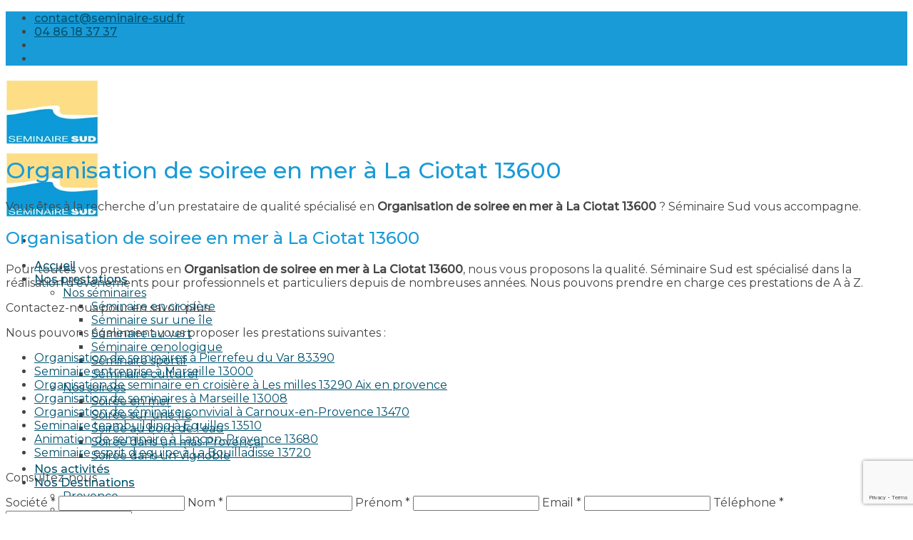

--- FILE ---
content_type: text/html; charset=UTF-8
request_url: https://www.seminaire-sud.fr/organisation-de-soiree-en-mer-a-la-ciotat-13600/
body_size: 18990
content:
<!DOCTYPE html>
<!--[if IE 9 ]> <html lang="fr-FR" prefix="og: https://ogp.me/ns#" class="ie9 loading-site no-js"> <![endif]-->
<!--[if IE 8 ]> <html lang="fr-FR" prefix="og: https://ogp.me/ns#" class="ie8 loading-site no-js"> <![endif]-->
<!--[if (gte IE 9)|!(IE)]><!--><html lang="fr-FR" prefix="og: https://ogp.me/ns#" class="loading-site no-js"> <!--<![endif]-->
<head>
	<meta charset="UTF-8" />
	<link rel="profile" href="https://gmpg.org/xfn/11" />
	<link rel="pingback" href="https://www.seminaire-sud.fr/xmlrpc.php" />

	<script>(function(html){html.className = html.className.replace(/\bno-js\b/,'js')})(document.documentElement);</script>
<meta name="viewport" content="width=device-width, initial-scale=1, maximum-scale=1" />
<!-- Optimisation des moteurs de recherche par Rank Math - https://rankmath.com/ -->
<title>Organisation de soiree en mer à La Ciotat 13600 - Séminaire Provence et Teambuilding dans le sud de la France</title>
<meta name="robots" content="follow, index, max-snippet:-1, max-video-preview:-1, max-image-preview:large"/>
<link rel="canonical" href="https://www.seminaire-sud.fr/organisation-de-soiree-en-mer-a-la-ciotat-13600/" />
<meta property="og:locale" content="fr_FR" />
<meta property="og:type" content="article" />
<meta property="og:title" content="Organisation de soiree en mer à La Ciotat 13600 - Séminaire Provence et Teambuilding dans le sud de la France" />
<meta property="og:description" content="Vous êtes à la recherche d&rsquo;un prestataire de qualité spécialisé en Organisation de soiree en mer à La Ciotat 13600 ? Séminaire Sud vous accompagne. Organisation de soiree en mer à La Ciotat 13600 Pour toutes vos prestations en Organisation de soiree en mer à La Ciotat 13600, nous vous proposons la qualité. Séminaire Sud [...]" />
<meta property="og:url" content="https://www.seminaire-sud.fr/organisation-de-soiree-en-mer-a-la-ciotat-13600/" />
<meta property="og:site_name" content="Séminaire Provence - Teambuilding à Marseille dans le sud de la France" />
<meta property="article:section" content="lesprestations" />
<meta property="article:published_time" content="2019-01-07T20:26:22+01:00" />
<meta name="twitter:card" content="summary_large_image" />
<meta name="twitter:title" content="Organisation de soiree en mer à La Ciotat 13600 - Séminaire Provence et Teambuilding dans le sud de la France" />
<meta name="twitter:description" content="Vous êtes à la recherche d&rsquo;un prestataire de qualité spécialisé en Organisation de soiree en mer à La Ciotat 13600 ? Séminaire Sud vous accompagne. Organisation de soiree en mer à La Ciotat 13600 Pour toutes vos prestations en Organisation de soiree en mer à La Ciotat 13600, nous vous proposons la qualité. Séminaire Sud [...]" />
<meta name="twitter:label1" content="Temps de lecture" />
<meta name="twitter:data1" content="Moins d’une minute" />
<script type="application/ld+json" class="rank-math-schema">{"@context":"https://schema.org","@graph":[{"@type":"Organization","@id":"https://www.seminaire-sud.fr/#organization","name":"S\u00e9minaire Sud - Teambuilding \u00e0 Marseille et Provence","url":"https://www.seminaire-sud.fr","logo":{"@type":"ImageObject","@id":"https://www.seminaire-sud.fr/#logo","url":"https://www.seminaire-sud.fr/wp-content/uploads/2018/04/cropped-semininaire-sud-logo.png","contentUrl":"https://www.seminaire-sud.fr/wp-content/uploads/2018/04/cropped-semininaire-sud-logo.png","caption":"S\u00e9minaire Provence - Teambuilding \u00e0 Marseille dans le sud de la France","inLanguage":"fr-FR","width":"512","height":"512"}},{"@type":"WebSite","@id":"https://www.seminaire-sud.fr/#website","url":"https://www.seminaire-sud.fr","name":"S\u00e9minaire Provence - Teambuilding \u00e0 Marseille dans le sud de la France","publisher":{"@id":"https://www.seminaire-sud.fr/#organization"},"inLanguage":"fr-FR"},{"@type":"WebPage","@id":"https://www.seminaire-sud.fr/organisation-de-soiree-en-mer-a-la-ciotat-13600/#webpage","url":"https://www.seminaire-sud.fr/organisation-de-soiree-en-mer-a-la-ciotat-13600/","name":"Organisation de soiree en mer \u00e0 La Ciotat 13600 - S\u00e9minaire Provence et Teambuilding dans le sud de la France","datePublished":"2019-01-07T20:26:22+01:00","dateModified":"2019-01-07T20:26:22+01:00","isPartOf":{"@id":"https://www.seminaire-sud.fr/#website"},"inLanguage":"fr-FR"},{"@type":"Person","@id":"https://www.seminaire-sud.fr/author/nicolasgimenez/","name":"Nicolas","url":"https://www.seminaire-sud.fr/author/nicolasgimenez/","image":{"@type":"ImageObject","@id":"https://secure.gravatar.com/avatar/3c064e9f9794ed5cfe8366defa8a94bd549bd41c9dde485dd66a8b4b6fca0eae?s=96&amp;d=mm&amp;r=g","url":"https://secure.gravatar.com/avatar/3c064e9f9794ed5cfe8366defa8a94bd549bd41c9dde485dd66a8b4b6fca0eae?s=96&amp;d=mm&amp;r=g","caption":"Nicolas","inLanguage":"fr-FR"},"worksFor":{"@id":"https://www.seminaire-sud.fr/#organization"}},{"@type":"Article","headline":"Organisation de soiree en mer \u00e0 La Ciotat 13600 - S\u00e9minaire Provence et Teambuilding dans le sud de la France","datePublished":"2019-01-07T20:26:22+01:00","dateModified":"2019-01-07T20:26:22+01:00","author":{"@id":"https://www.seminaire-sud.fr/author/nicolasgimenez/","name":"Nicolas"},"publisher":{"@id":"https://www.seminaire-sud.fr/#organization"},"description":"Vous \u00eates \u00e0 la recherche d'un prestataire de qualit\u00e9 sp\u00e9cialis\u00e9 en Organisation de soiree en mer \u00e0 La Ciotat 13600 ? S\u00e9minaire Sud vous accompagne.","name":"Organisation de soiree en mer \u00e0 La Ciotat 13600 - S\u00e9minaire Provence et Teambuilding dans le sud de la France","@id":"https://www.seminaire-sud.fr/organisation-de-soiree-en-mer-a-la-ciotat-13600/#richSnippet","isPartOf":{"@id":"https://www.seminaire-sud.fr/organisation-de-soiree-en-mer-a-la-ciotat-13600/#webpage"},"inLanguage":"fr-FR","mainEntityOfPage":{"@id":"https://www.seminaire-sud.fr/organisation-de-soiree-en-mer-a-la-ciotat-13600/#webpage"}}]}</script>
<!-- /Extension Rank Math WordPress SEO -->

<link rel='dns-prefetch' href='//www.google.com' />
<link rel='dns-prefetch' href='//cdn.jsdelivr.net' />
<link rel='dns-prefetch' href='//fonts.googleapis.com' />
<link rel="alternate" type="application/rss+xml" title="Séminaire Provence et Teambuilding dans le sud de la France &raquo; Flux" href="https://www.seminaire-sud.fr/feed/" />
<link rel="alternate" title="oEmbed (JSON)" type="application/json+oembed" href="https://www.seminaire-sud.fr/wp-json/oembed/1.0/embed?url=https%3A%2F%2Fwww.seminaire-sud.fr%2Forganisation-de-soiree-en-mer-a-la-ciotat-13600%2F" />
<link rel="alternate" title="oEmbed (XML)" type="text/xml+oembed" href="https://www.seminaire-sud.fr/wp-json/oembed/1.0/embed?url=https%3A%2F%2Fwww.seminaire-sud.fr%2Forganisation-de-soiree-en-mer-a-la-ciotat-13600%2F&#038;format=xml" />
<link rel="prefetch" href="https://www.seminaire-sud.fr/wp-content/themes/flatsome/assets/js/chunk.countup.fe2c1016.js" />
<link rel="prefetch" href="https://www.seminaire-sud.fr/wp-content/themes/flatsome/assets/js/chunk.sticky-sidebar.a58a6557.js" />
<link rel="prefetch" href="https://www.seminaire-sud.fr/wp-content/themes/flatsome/assets/js/chunk.tooltips.29144c1c.js" />
<link rel="prefetch" href="https://www.seminaire-sud.fr/wp-content/themes/flatsome/assets/js/chunk.vendors-popups.947eca5c.js" />
<link rel="prefetch" href="https://www.seminaire-sud.fr/wp-content/themes/flatsome/assets/js/chunk.vendors-slider.f0d2cbc9.js" />
		<!-- This site uses the Google Analytics by MonsterInsights plugin v9.11.1 - Using Analytics tracking - https://www.monsterinsights.com/ -->
							<script src="//www.googletagmanager.com/gtag/js?id=G-9C9BZQSGES"  data-cfasync="false" data-wpfc-render="false" type="text/javascript" async></script>
			<script data-cfasync="false" data-wpfc-render="false" type="text/javascript">
				var mi_version = '9.11.1';
				var mi_track_user = true;
				var mi_no_track_reason = '';
								var MonsterInsightsDefaultLocations = {"page_location":"https:\/\/www.seminaire-sud.fr\/organisation-de-soiree-en-mer-a-la-ciotat-13600\/"};
								if ( typeof MonsterInsightsPrivacyGuardFilter === 'function' ) {
					var MonsterInsightsLocations = (typeof MonsterInsightsExcludeQuery === 'object') ? MonsterInsightsPrivacyGuardFilter( MonsterInsightsExcludeQuery ) : MonsterInsightsPrivacyGuardFilter( MonsterInsightsDefaultLocations );
				} else {
					var MonsterInsightsLocations = (typeof MonsterInsightsExcludeQuery === 'object') ? MonsterInsightsExcludeQuery : MonsterInsightsDefaultLocations;
				}

								var disableStrs = [
										'ga-disable-G-9C9BZQSGES',
									];

				/* Function to detect opted out users */
				function __gtagTrackerIsOptedOut() {
					for (var index = 0; index < disableStrs.length; index++) {
						if (document.cookie.indexOf(disableStrs[index] + '=true') > -1) {
							return true;
						}
					}

					return false;
				}

				/* Disable tracking if the opt-out cookie exists. */
				if (__gtagTrackerIsOptedOut()) {
					for (var index = 0; index < disableStrs.length; index++) {
						window[disableStrs[index]] = true;
					}
				}

				/* Opt-out function */
				function __gtagTrackerOptout() {
					for (var index = 0; index < disableStrs.length; index++) {
						document.cookie = disableStrs[index] + '=true; expires=Thu, 31 Dec 2099 23:59:59 UTC; path=/';
						window[disableStrs[index]] = true;
					}
				}

				if ('undefined' === typeof gaOptout) {
					function gaOptout() {
						__gtagTrackerOptout();
					}
				}
								window.dataLayer = window.dataLayer || [];

				window.MonsterInsightsDualTracker = {
					helpers: {},
					trackers: {},
				};
				if (mi_track_user) {
					function __gtagDataLayer() {
						dataLayer.push(arguments);
					}

					function __gtagTracker(type, name, parameters) {
						if (!parameters) {
							parameters = {};
						}

						if (parameters.send_to) {
							__gtagDataLayer.apply(null, arguments);
							return;
						}

						if (type === 'event') {
														parameters.send_to = monsterinsights_frontend.v4_id;
							var hookName = name;
							if (typeof parameters['event_category'] !== 'undefined') {
								hookName = parameters['event_category'] + ':' + name;
							}

							if (typeof MonsterInsightsDualTracker.trackers[hookName] !== 'undefined') {
								MonsterInsightsDualTracker.trackers[hookName](parameters);
							} else {
								__gtagDataLayer('event', name, parameters);
							}
							
						} else {
							__gtagDataLayer.apply(null, arguments);
						}
					}

					__gtagTracker('js', new Date());
					__gtagTracker('set', {
						'developer_id.dZGIzZG': true,
											});
					if ( MonsterInsightsLocations.page_location ) {
						__gtagTracker('set', MonsterInsightsLocations);
					}
										__gtagTracker('config', 'G-9C9BZQSGES', {"forceSSL":"true"} );
										window.gtag = __gtagTracker;										(function () {
						/* https://developers.google.com/analytics/devguides/collection/analyticsjs/ */
						/* ga and __gaTracker compatibility shim. */
						var noopfn = function () {
							return null;
						};
						var newtracker = function () {
							return new Tracker();
						};
						var Tracker = function () {
							return null;
						};
						var p = Tracker.prototype;
						p.get = noopfn;
						p.set = noopfn;
						p.send = function () {
							var args = Array.prototype.slice.call(arguments);
							args.unshift('send');
							__gaTracker.apply(null, args);
						};
						var __gaTracker = function () {
							var len = arguments.length;
							if (len === 0) {
								return;
							}
							var f = arguments[len - 1];
							if (typeof f !== 'object' || f === null || typeof f.hitCallback !== 'function') {
								if ('send' === arguments[0]) {
									var hitConverted, hitObject = false, action;
									if ('event' === arguments[1]) {
										if ('undefined' !== typeof arguments[3]) {
											hitObject = {
												'eventAction': arguments[3],
												'eventCategory': arguments[2],
												'eventLabel': arguments[4],
												'value': arguments[5] ? arguments[5] : 1,
											}
										}
									}
									if ('pageview' === arguments[1]) {
										if ('undefined' !== typeof arguments[2]) {
											hitObject = {
												'eventAction': 'page_view',
												'page_path': arguments[2],
											}
										}
									}
									if (typeof arguments[2] === 'object') {
										hitObject = arguments[2];
									}
									if (typeof arguments[5] === 'object') {
										Object.assign(hitObject, arguments[5]);
									}
									if ('undefined' !== typeof arguments[1].hitType) {
										hitObject = arguments[1];
										if ('pageview' === hitObject.hitType) {
											hitObject.eventAction = 'page_view';
										}
									}
									if (hitObject) {
										action = 'timing' === arguments[1].hitType ? 'timing_complete' : hitObject.eventAction;
										hitConverted = mapArgs(hitObject);
										__gtagTracker('event', action, hitConverted);
									}
								}
								return;
							}

							function mapArgs(args) {
								var arg, hit = {};
								var gaMap = {
									'eventCategory': 'event_category',
									'eventAction': 'event_action',
									'eventLabel': 'event_label',
									'eventValue': 'event_value',
									'nonInteraction': 'non_interaction',
									'timingCategory': 'event_category',
									'timingVar': 'name',
									'timingValue': 'value',
									'timingLabel': 'event_label',
									'page': 'page_path',
									'location': 'page_location',
									'title': 'page_title',
									'referrer' : 'page_referrer',
								};
								for (arg in args) {
																		if (!(!args.hasOwnProperty(arg) || !gaMap.hasOwnProperty(arg))) {
										hit[gaMap[arg]] = args[arg];
									} else {
										hit[arg] = args[arg];
									}
								}
								return hit;
							}

							try {
								f.hitCallback();
							} catch (ex) {
							}
						};
						__gaTracker.create = newtracker;
						__gaTracker.getByName = newtracker;
						__gaTracker.getAll = function () {
							return [];
						};
						__gaTracker.remove = noopfn;
						__gaTracker.loaded = true;
						window['__gaTracker'] = __gaTracker;
					})();
									} else {
										console.log("");
					(function () {
						function __gtagTracker() {
							return null;
						}

						window['__gtagTracker'] = __gtagTracker;
						window['gtag'] = __gtagTracker;
					})();
									}
			</script>
							<!-- / Google Analytics by MonsterInsights -->
		<style id='wp-img-auto-sizes-contain-inline-css' type='text/css'>
img:is([sizes=auto i],[sizes^="auto," i]){contain-intrinsic-size:3000px 1500px}
/*# sourceURL=wp-img-auto-sizes-contain-inline-css */
</style>

<link rel='stylesheet' id='sellsy-libs-intl-tel-input-css' href='https://www.seminaire-sud.fr/wp-content/plugins/sellsy/libs/intl-tel-input/build/css/intlTelInput.css?ver=6.9' type='text/css' media='all' />
<link rel='stylesheet' id='sellsy-style-css' href='https://www.seminaire-sud.fr/wp-content/plugins/sellsy/css/style.css?ver=6.9' type='text/css' media='all' />
<link rel='stylesheet' id='dashicons-css' href='https://www.seminaire-sud.fr/wp-includes/css/dashicons.min.css?ver=6.9' type='text/css' media='all' />
<link rel='stylesheet' id='menu-icons-extra-css' href='https://www.seminaire-sud.fr/wp-content/plugins/menu-icons/css/extra.min.css?ver=0.13.20' type='text/css' media='all' />
<style id='wp-emoji-styles-inline-css' type='text/css'>

	img.wp-smiley, img.emoji {
		display: inline !important;
		border: none !important;
		box-shadow: none !important;
		height: 1em !important;
		width: 1em !important;
		margin: 0 0.07em !important;
		vertical-align: -0.1em !important;
		background: none !important;
		padding: 0 !important;
	}
/*# sourceURL=wp-emoji-styles-inline-css */
</style>
<style id='wp-block-library-inline-css' type='text/css'>
:root{--wp-block-synced-color:#7a00df;--wp-block-synced-color--rgb:122,0,223;--wp-bound-block-color:var(--wp-block-synced-color);--wp-editor-canvas-background:#ddd;--wp-admin-theme-color:#007cba;--wp-admin-theme-color--rgb:0,124,186;--wp-admin-theme-color-darker-10:#006ba1;--wp-admin-theme-color-darker-10--rgb:0,107,160.5;--wp-admin-theme-color-darker-20:#005a87;--wp-admin-theme-color-darker-20--rgb:0,90,135;--wp-admin-border-width-focus:2px}@media (min-resolution:192dpi){:root{--wp-admin-border-width-focus:1.5px}}.wp-element-button{cursor:pointer}:root .has-very-light-gray-background-color{background-color:#eee}:root .has-very-dark-gray-background-color{background-color:#313131}:root .has-very-light-gray-color{color:#eee}:root .has-very-dark-gray-color{color:#313131}:root .has-vivid-green-cyan-to-vivid-cyan-blue-gradient-background{background:linear-gradient(135deg,#00d084,#0693e3)}:root .has-purple-crush-gradient-background{background:linear-gradient(135deg,#34e2e4,#4721fb 50%,#ab1dfe)}:root .has-hazy-dawn-gradient-background{background:linear-gradient(135deg,#faaca8,#dad0ec)}:root .has-subdued-olive-gradient-background{background:linear-gradient(135deg,#fafae1,#67a671)}:root .has-atomic-cream-gradient-background{background:linear-gradient(135deg,#fdd79a,#004a59)}:root .has-nightshade-gradient-background{background:linear-gradient(135deg,#330968,#31cdcf)}:root .has-midnight-gradient-background{background:linear-gradient(135deg,#020381,#2874fc)}:root{--wp--preset--font-size--normal:16px;--wp--preset--font-size--huge:42px}.has-regular-font-size{font-size:1em}.has-larger-font-size{font-size:2.625em}.has-normal-font-size{font-size:var(--wp--preset--font-size--normal)}.has-huge-font-size{font-size:var(--wp--preset--font-size--huge)}.has-text-align-center{text-align:center}.has-text-align-left{text-align:left}.has-text-align-right{text-align:right}.has-fit-text{white-space:nowrap!important}#end-resizable-editor-section{display:none}.aligncenter{clear:both}.items-justified-left{justify-content:flex-start}.items-justified-center{justify-content:center}.items-justified-right{justify-content:flex-end}.items-justified-space-between{justify-content:space-between}.screen-reader-text{border:0;clip-path:inset(50%);height:1px;margin:-1px;overflow:hidden;padding:0;position:absolute;width:1px;word-wrap:normal!important}.screen-reader-text:focus{background-color:#ddd;clip-path:none;color:#444;display:block;font-size:1em;height:auto;left:5px;line-height:normal;padding:15px 23px 14px;text-decoration:none;top:5px;width:auto;z-index:100000}html :where(.has-border-color){border-style:solid}html :where([style*=border-top-color]){border-top-style:solid}html :where([style*=border-right-color]){border-right-style:solid}html :where([style*=border-bottom-color]){border-bottom-style:solid}html :where([style*=border-left-color]){border-left-style:solid}html :where([style*=border-width]){border-style:solid}html :where([style*=border-top-width]){border-top-style:solid}html :where([style*=border-right-width]){border-right-style:solid}html :where([style*=border-bottom-width]){border-bottom-style:solid}html :where([style*=border-left-width]){border-left-style:solid}html :where(img[class*=wp-image-]){height:auto;max-width:100%}:where(figure){margin:0 0 1em}html :where(.is-position-sticky){--wp-admin--admin-bar--position-offset:var(--wp-admin--admin-bar--height,0px)}@media screen and (max-width:600px){html :where(.is-position-sticky){--wp-admin--admin-bar--position-offset:0px}}

/*# sourceURL=wp-block-library-inline-css */
</style><style id='global-styles-inline-css' type='text/css'>
:root{--wp--preset--aspect-ratio--square: 1;--wp--preset--aspect-ratio--4-3: 4/3;--wp--preset--aspect-ratio--3-4: 3/4;--wp--preset--aspect-ratio--3-2: 3/2;--wp--preset--aspect-ratio--2-3: 2/3;--wp--preset--aspect-ratio--16-9: 16/9;--wp--preset--aspect-ratio--9-16: 9/16;--wp--preset--color--black: #000000;--wp--preset--color--cyan-bluish-gray: #abb8c3;--wp--preset--color--white: #ffffff;--wp--preset--color--pale-pink: #f78da7;--wp--preset--color--vivid-red: #cf2e2e;--wp--preset--color--luminous-vivid-orange: #ff6900;--wp--preset--color--luminous-vivid-amber: #fcb900;--wp--preset--color--light-green-cyan: #7bdcb5;--wp--preset--color--vivid-green-cyan: #00d084;--wp--preset--color--pale-cyan-blue: #8ed1fc;--wp--preset--color--vivid-cyan-blue: #0693e3;--wp--preset--color--vivid-purple: #9b51e0;--wp--preset--gradient--vivid-cyan-blue-to-vivid-purple: linear-gradient(135deg,rgb(6,147,227) 0%,rgb(155,81,224) 100%);--wp--preset--gradient--light-green-cyan-to-vivid-green-cyan: linear-gradient(135deg,rgb(122,220,180) 0%,rgb(0,208,130) 100%);--wp--preset--gradient--luminous-vivid-amber-to-luminous-vivid-orange: linear-gradient(135deg,rgb(252,185,0) 0%,rgb(255,105,0) 100%);--wp--preset--gradient--luminous-vivid-orange-to-vivid-red: linear-gradient(135deg,rgb(255,105,0) 0%,rgb(207,46,46) 100%);--wp--preset--gradient--very-light-gray-to-cyan-bluish-gray: linear-gradient(135deg,rgb(238,238,238) 0%,rgb(169,184,195) 100%);--wp--preset--gradient--cool-to-warm-spectrum: linear-gradient(135deg,rgb(74,234,220) 0%,rgb(151,120,209) 20%,rgb(207,42,186) 40%,rgb(238,44,130) 60%,rgb(251,105,98) 80%,rgb(254,248,76) 100%);--wp--preset--gradient--blush-light-purple: linear-gradient(135deg,rgb(255,206,236) 0%,rgb(152,150,240) 100%);--wp--preset--gradient--blush-bordeaux: linear-gradient(135deg,rgb(254,205,165) 0%,rgb(254,45,45) 50%,rgb(107,0,62) 100%);--wp--preset--gradient--luminous-dusk: linear-gradient(135deg,rgb(255,203,112) 0%,rgb(199,81,192) 50%,rgb(65,88,208) 100%);--wp--preset--gradient--pale-ocean: linear-gradient(135deg,rgb(255,245,203) 0%,rgb(182,227,212) 50%,rgb(51,167,181) 100%);--wp--preset--gradient--electric-grass: linear-gradient(135deg,rgb(202,248,128) 0%,rgb(113,206,126) 100%);--wp--preset--gradient--midnight: linear-gradient(135deg,rgb(2,3,129) 0%,rgb(40,116,252) 100%);--wp--preset--font-size--small: 13px;--wp--preset--font-size--medium: 20px;--wp--preset--font-size--large: 36px;--wp--preset--font-size--x-large: 42px;--wp--preset--spacing--20: 0.44rem;--wp--preset--spacing--30: 0.67rem;--wp--preset--spacing--40: 1rem;--wp--preset--spacing--50: 1.5rem;--wp--preset--spacing--60: 2.25rem;--wp--preset--spacing--70: 3.38rem;--wp--preset--spacing--80: 5.06rem;--wp--preset--shadow--natural: 6px 6px 9px rgba(0, 0, 0, 0.2);--wp--preset--shadow--deep: 12px 12px 50px rgba(0, 0, 0, 0.4);--wp--preset--shadow--sharp: 6px 6px 0px rgba(0, 0, 0, 0.2);--wp--preset--shadow--outlined: 6px 6px 0px -3px rgb(255, 255, 255), 6px 6px rgb(0, 0, 0);--wp--preset--shadow--crisp: 6px 6px 0px rgb(0, 0, 0);}:where(.is-layout-flex){gap: 0.5em;}:where(.is-layout-grid){gap: 0.5em;}body .is-layout-flex{display: flex;}.is-layout-flex{flex-wrap: wrap;align-items: center;}.is-layout-flex > :is(*, div){margin: 0;}body .is-layout-grid{display: grid;}.is-layout-grid > :is(*, div){margin: 0;}:where(.wp-block-columns.is-layout-flex){gap: 2em;}:where(.wp-block-columns.is-layout-grid){gap: 2em;}:where(.wp-block-post-template.is-layout-flex){gap: 1.25em;}:where(.wp-block-post-template.is-layout-grid){gap: 1.25em;}.has-black-color{color: var(--wp--preset--color--black) !important;}.has-cyan-bluish-gray-color{color: var(--wp--preset--color--cyan-bluish-gray) !important;}.has-white-color{color: var(--wp--preset--color--white) !important;}.has-pale-pink-color{color: var(--wp--preset--color--pale-pink) !important;}.has-vivid-red-color{color: var(--wp--preset--color--vivid-red) !important;}.has-luminous-vivid-orange-color{color: var(--wp--preset--color--luminous-vivid-orange) !important;}.has-luminous-vivid-amber-color{color: var(--wp--preset--color--luminous-vivid-amber) !important;}.has-light-green-cyan-color{color: var(--wp--preset--color--light-green-cyan) !important;}.has-vivid-green-cyan-color{color: var(--wp--preset--color--vivid-green-cyan) !important;}.has-pale-cyan-blue-color{color: var(--wp--preset--color--pale-cyan-blue) !important;}.has-vivid-cyan-blue-color{color: var(--wp--preset--color--vivid-cyan-blue) !important;}.has-vivid-purple-color{color: var(--wp--preset--color--vivid-purple) !important;}.has-black-background-color{background-color: var(--wp--preset--color--black) !important;}.has-cyan-bluish-gray-background-color{background-color: var(--wp--preset--color--cyan-bluish-gray) !important;}.has-white-background-color{background-color: var(--wp--preset--color--white) !important;}.has-pale-pink-background-color{background-color: var(--wp--preset--color--pale-pink) !important;}.has-vivid-red-background-color{background-color: var(--wp--preset--color--vivid-red) !important;}.has-luminous-vivid-orange-background-color{background-color: var(--wp--preset--color--luminous-vivid-orange) !important;}.has-luminous-vivid-amber-background-color{background-color: var(--wp--preset--color--luminous-vivid-amber) !important;}.has-light-green-cyan-background-color{background-color: var(--wp--preset--color--light-green-cyan) !important;}.has-vivid-green-cyan-background-color{background-color: var(--wp--preset--color--vivid-green-cyan) !important;}.has-pale-cyan-blue-background-color{background-color: var(--wp--preset--color--pale-cyan-blue) !important;}.has-vivid-cyan-blue-background-color{background-color: var(--wp--preset--color--vivid-cyan-blue) !important;}.has-vivid-purple-background-color{background-color: var(--wp--preset--color--vivid-purple) !important;}.has-black-border-color{border-color: var(--wp--preset--color--black) !important;}.has-cyan-bluish-gray-border-color{border-color: var(--wp--preset--color--cyan-bluish-gray) !important;}.has-white-border-color{border-color: var(--wp--preset--color--white) !important;}.has-pale-pink-border-color{border-color: var(--wp--preset--color--pale-pink) !important;}.has-vivid-red-border-color{border-color: var(--wp--preset--color--vivid-red) !important;}.has-luminous-vivid-orange-border-color{border-color: var(--wp--preset--color--luminous-vivid-orange) !important;}.has-luminous-vivid-amber-border-color{border-color: var(--wp--preset--color--luminous-vivid-amber) !important;}.has-light-green-cyan-border-color{border-color: var(--wp--preset--color--light-green-cyan) !important;}.has-vivid-green-cyan-border-color{border-color: var(--wp--preset--color--vivid-green-cyan) !important;}.has-pale-cyan-blue-border-color{border-color: var(--wp--preset--color--pale-cyan-blue) !important;}.has-vivid-cyan-blue-border-color{border-color: var(--wp--preset--color--vivid-cyan-blue) !important;}.has-vivid-purple-border-color{border-color: var(--wp--preset--color--vivid-purple) !important;}.has-vivid-cyan-blue-to-vivid-purple-gradient-background{background: var(--wp--preset--gradient--vivid-cyan-blue-to-vivid-purple) !important;}.has-light-green-cyan-to-vivid-green-cyan-gradient-background{background: var(--wp--preset--gradient--light-green-cyan-to-vivid-green-cyan) !important;}.has-luminous-vivid-amber-to-luminous-vivid-orange-gradient-background{background: var(--wp--preset--gradient--luminous-vivid-amber-to-luminous-vivid-orange) !important;}.has-luminous-vivid-orange-to-vivid-red-gradient-background{background: var(--wp--preset--gradient--luminous-vivid-orange-to-vivid-red) !important;}.has-very-light-gray-to-cyan-bluish-gray-gradient-background{background: var(--wp--preset--gradient--very-light-gray-to-cyan-bluish-gray) !important;}.has-cool-to-warm-spectrum-gradient-background{background: var(--wp--preset--gradient--cool-to-warm-spectrum) !important;}.has-blush-light-purple-gradient-background{background: var(--wp--preset--gradient--blush-light-purple) !important;}.has-blush-bordeaux-gradient-background{background: var(--wp--preset--gradient--blush-bordeaux) !important;}.has-luminous-dusk-gradient-background{background: var(--wp--preset--gradient--luminous-dusk) !important;}.has-pale-ocean-gradient-background{background: var(--wp--preset--gradient--pale-ocean) !important;}.has-electric-grass-gradient-background{background: var(--wp--preset--gradient--electric-grass) !important;}.has-midnight-gradient-background{background: var(--wp--preset--gradient--midnight) !important;}.has-small-font-size{font-size: var(--wp--preset--font-size--small) !important;}.has-medium-font-size{font-size: var(--wp--preset--font-size--medium) !important;}.has-large-font-size{font-size: var(--wp--preset--font-size--large) !important;}.has-x-large-font-size{font-size: var(--wp--preset--font-size--x-large) !important;}
/*# sourceURL=global-styles-inline-css */
</style>

<style id='classic-theme-styles-inline-css' type='text/css'>
/*! This file is auto-generated */
.wp-block-button__link{color:#fff;background-color:#32373c;border-radius:9999px;box-shadow:none;text-decoration:none;padding:calc(.667em + 2px) calc(1.333em + 2px);font-size:1.125em}.wp-block-file__button{background:#32373c;color:#fff;text-decoration:none}
/*# sourceURL=/wp-includes/css/classic-themes.min.css */
</style>
<link rel='stylesheet' id='cookie-notice-front-css' href='https://www.seminaire-sud.fr/wp-content/plugins/cookie-notice/css/front.min.css?ver=2.5.11' type='text/css' media='all' />
<link rel='stylesheet' id='cff-css' href='https://www.seminaire-sud.fr/wp-content/plugins/custom-facebook-feed-pro/assets/css/cff-style.css?ver=3.19.5' type='text/css' media='all' />
<link rel='stylesheet' id='msl-main-css' href='https://www.seminaire-sud.fr/wp-content/plugins/master-slider/public/assets/css/masterslider.main.css?ver=3.11.0' type='text/css' media='all' />
<link rel='stylesheet' id='msl-custom-css' href='https://www.seminaire-sud.fr/wp-content/uploads/master-slider/custom.css?ver=16.1' type='text/css' media='all' />
<link rel='stylesheet' id='esg-plugin-settings-css' href='https://www.seminaire-sud.fr/wp-content/plugins/essential-grid/public/assets/css/settings.css?ver=3.1.5' type='text/css' media='all' />
<link rel='stylesheet' id='tp-fontello-css' href='https://www.seminaire-sud.fr/wp-content/plugins/essential-grid/public/assets/font/fontello/css/fontello.css?ver=3.1.5' type='text/css' media='all' />
<link rel='stylesheet' id='esg-tp-boxextcss-css' href='https://www.seminaire-sud.fr/wp-content/plugins/essential-grid/public/assets/css/jquery.esgbox.min.css?ver=3.1.5' type='text/css' media='all' />
<link rel='stylesheet' id='flatsome-main-css' href='https://www.seminaire-sud.fr/wp-content/themes/flatsome/assets/css/flatsome.css?ver=3.15.3' type='text/css' media='all' />
<style id='flatsome-main-inline-css' type='text/css'>
@font-face {
				font-family: "fl-icons";
				font-display: block;
				src: url(https://www.seminaire-sud.fr/wp-content/themes/flatsome/assets/css/icons/fl-icons.eot?v=3.15.3);
				src:
					url(https://www.seminaire-sud.fr/wp-content/themes/flatsome/assets/css/icons/fl-icons.eot#iefix?v=3.15.3) format("embedded-opentype"),
					url(https://www.seminaire-sud.fr/wp-content/themes/flatsome/assets/css/icons/fl-icons.woff2?v=3.15.3) format("woff2"),
					url(https://www.seminaire-sud.fr/wp-content/themes/flatsome/assets/css/icons/fl-icons.ttf?v=3.15.3) format("truetype"),
					url(https://www.seminaire-sud.fr/wp-content/themes/flatsome/assets/css/icons/fl-icons.woff?v=3.15.3) format("woff"),
					url(https://www.seminaire-sud.fr/wp-content/themes/flatsome/assets/css/icons/fl-icons.svg?v=3.15.3#fl-icons) format("svg");
			}
/*# sourceURL=flatsome-main-inline-css */
</style>
<link rel='stylesheet' id='flatsome-style-css' href='https://www.seminaire-sud.fr/wp-content/themes/flatsome-child/style.css?ver=3.0' type='text/css' media='all' />
<link rel='stylesheet' id='flatsome-googlefonts-css' href='//fonts.googleapis.com/css?family=Montserrat%3Aregular%2C500%2Cregular%2C500%7CDancing+Script%3Aregular%2C400&#038;display=swap&#038;ver=3.9' type='text/css' media='all' />
<script type="text/javascript" src="https://www.seminaire-sud.fr/wp-includes/js/jquery/jquery.min.js?ver=3.7.1" id="jquery-core-js"></script>
<script type="text/javascript" src="https://www.seminaire-sud.fr/wp-includes/js/jquery/jquery-migrate.min.js?ver=3.4.1" id="jquery-migrate-js"></script>
<script type="text/javascript" src="https://www.seminaire-sud.fr/wp-content/plugins/google-analytics-for-wordpress/assets/js/frontend-gtag.min.js?ver=9.11.1" id="monsterinsights-frontend-script-js" async="async" data-wp-strategy="async"></script>
<script data-cfasync="false" data-wpfc-render="false" type="text/javascript" id='monsterinsights-frontend-script-js-extra'>/* <![CDATA[ */
var monsterinsights_frontend = {"js_events_tracking":"true","download_extensions":"doc,pdf,ppt,zip,xls,docx,pptx,xlsx","inbound_paths":"[]","home_url":"https:\/\/www.seminaire-sud.fr","hash_tracking":"false","v4_id":"G-9C9BZQSGES"};/* ]]> */
</script>
<script type="text/javascript" id="cookie-notice-front-js-before">
/* <![CDATA[ */
var cnArgs = {"ajaxUrl":"https:\/\/www.seminaire-sud.fr\/wp-admin\/admin-ajax.php","nonce":"815f77d4a5","hideEffect":"fade","position":"bottom","onScroll":false,"onScrollOffset":100,"onClick":false,"cookieName":"cookie_notice_accepted","cookieTime":2592000,"cookieTimeRejected":2592000,"globalCookie":false,"redirection":false,"cache":true,"revokeCookies":false,"revokeCookiesOpt":"automatic"};

//# sourceURL=cookie-notice-front-js-before
/* ]]> */
</script>
<script type="text/javascript" src="https://www.seminaire-sud.fr/wp-content/plugins/cookie-notice/js/front.min.js?ver=2.5.11" id="cookie-notice-front-js"></script>
<script type="text/javascript" id="tp-tools-js-before">
/* <![CDATA[ */
 window.ESG ??= {}; ESG.E ??= {}; ESG.E.site_url = 'https://www.seminaire-sud.fr'; ESG.E.plugin_url = 'https://www.seminaire-sud.fr/wp-content/plugins/essential-grid/'; ESG.E.ajax_url = 'https://www.seminaire-sud.fr/wp-admin/admin-ajax.php'; ESG.E.nonce = 'aff4f046f5'; ESG.E.tptools = true; ESG.E.waitTptFunc ??= []; ESG.F ??= {}; ESG.F.waitTpt = () => { if ( typeof jQuery==='undefined' || !window?._tpt?.regResource || !ESG?.E?.plugin_url || (!ESG.E.tptools && !window?.SR7?.E?.plugin_url) ) return setTimeout(ESG.F.waitTpt, 29); if (!window._tpt.gsap) window._tpt.regResource({id: 'tpgsap', url : ESG.E.tptools && ESG.E.plugin_url+'/public/assets/js/libs/tpgsap.js' || SR7.E.plugin_url + 'public/js/libs/tpgsap.js'}); _tpt.checkResources(['tpgsap']).then(() => { if (window.tpGS && !_tpt?.Back) { _tpt.eases = tpGS.eases; Object.keys(_tpt.eases).forEach((e) => {_tpt[e] === undefined && (_tpt[e] = tpGS[e])}); } ESG.E.waitTptFunc.forEach((f) => { typeof f === 'function' && f(); }); ESG.E.waitTptFunc = []; }); }
//# sourceURL=tp-tools-js-before
/* ]]> */
</script>
<script type="text/javascript" src="https://www.seminaire-sud.fr/wp-content/plugins/essential-grid/public/assets/js/libs/tptools.js?ver=6.7.16" id="tp-tools-js" async="async" data-wp-strategy="async"></script>
<link rel="https://api.w.org/" href="https://www.seminaire-sud.fr/wp-json/" /><link rel="alternate" title="JSON" type="application/json" href="https://www.seminaire-sud.fr/wp-json/wp/v2/pages/6984" /><link rel="EditURI" type="application/rsd+xml" title="RSD" href="https://www.seminaire-sud.fr/xmlrpc.php?rsd" />
<link rel='shortlink' href='https://www.seminaire-sud.fr/?p=6984' />
<!-- Custom Facebook Feed JS vars -->
<script type="text/javascript">
var cffsiteurl = "https://www.seminaire-sud.fr/wp-content/plugins";
var cffajaxurl = "https://www.seminaire-sud.fr/wp-admin/admin-ajax.php";


var cfflinkhashtags = "true";
</script>
<!-- HFCM by 99 Robots - Snippet # 1: Google Ads -->
<!-- Google tag (gtag.js) -->
<script async src="https://www.googletagmanager.com/gtag/js?id=AW-11118845081"></script>
<script>
  window.dataLayer = window.dataLayer || [];
  function gtag(){dataLayer.push(arguments);}
  gtag('js', new Date());

  gtag('config', 'AW-11118845081');
</script>
<!-- /end HFCM by 99 Robots -->
<!-- HFCM by 99 Robots - Snippet # 2: Favicon -->
<link rel="icon" href="/favicon.ico" type="image/x-icon">
<!-- /end HFCM by 99 Robots -->
<script>var ms_grabbing_curosr = 'https://www.seminaire-sud.fr/wp-content/plugins/master-slider/public/assets/css/common/grabbing.cur', ms_grab_curosr = 'https://www.seminaire-sud.fr/wp-content/plugins/master-slider/public/assets/css/common/grab.cur';</script>
<meta name="generator" content="MasterSlider 3.11.0 - Responsive Touch Image Slider | avt.li/msf" />
<style>.bg{opacity: 0; transition: opacity 1s; -webkit-transition: opacity 1s;} .bg-loaded{opacity: 1;}</style><!--[if IE]><link rel="stylesheet" type="text/css" href="https://www.seminaire-sud.fr/wp-content/themes/flatsome/assets/css/ie-fallback.css"><script src="//cdnjs.cloudflare.com/ajax/libs/html5shiv/3.6.1/html5shiv.js"></script><script>var head = document.getElementsByTagName('head')[0],style = document.createElement('style');style.type = 'text/css';style.styleSheet.cssText = ':before,:after{content:none !important';head.appendChild(style);setTimeout(function(){head.removeChild(style);}, 0);</script><script src="https://www.seminaire-sud.fr/wp-content/themes/flatsome/assets/libs/ie-flexibility.js"></script><![endif]--><link rel="icon" href="https://www.seminaire-sud.fr/wp-content/uploads/2018/04/cropped-semininaire-sud-logo-32x32.png" sizes="32x32" />
<link rel="icon" href="https://www.seminaire-sud.fr/wp-content/uploads/2018/04/cropped-semininaire-sud-logo-192x192.png" sizes="192x192" />
<link rel="apple-touch-icon" href="https://www.seminaire-sud.fr/wp-content/uploads/2018/04/cropped-semininaire-sud-logo-180x180.png" />
<meta name="msapplication-TileImage" content="https://www.seminaire-sud.fr/wp-content/uploads/2018/04/cropped-semininaire-sud-logo-270x270.png" />
<style id="custom-css" type="text/css">:root {--primary-color: #199bd7;}.header-main{height: 90px}#logo img{max-height: 90px}#logo{width:200px;}#logo img{padding:4px 0;}.header-top{min-height: 30px}.transparent .header-main{height: 90px}.transparent #logo img{max-height: 90px}.has-transparent + .page-title:first-of-type,.has-transparent + #main > .page-title,.has-transparent + #main > div > .page-title,.has-transparent + #main .page-header-wrapper:first-of-type .page-title{padding-top: 120px;}.header.show-on-scroll,.stuck .header-main{height:70px!important}.stuck #logo img{max-height: 70px!important}.header-bottom {background-color: #f1f1f1}@media (max-width: 549px) {.header-main{height: 70px}#logo img{max-height: 70px}}/* Color */.accordion-title.active, .has-icon-bg .icon .icon-inner,.logo a, .primary.is-underline, .primary.is-link, .badge-outline .badge-inner, .nav-outline > li.active> a,.nav-outline >li.active > a, .cart-icon strong,[data-color='primary'], .is-outline.primary{color: #199bd7;}/* Color !important */[data-text-color="primary"]{color: #199bd7!important;}/* Background Color */[data-text-bg="primary"]{background-color: #199bd7;}/* Background */.scroll-to-bullets a,.featured-title, .label-new.menu-item > a:after, .nav-pagination > li > .current,.nav-pagination > li > span:hover,.nav-pagination > li > a:hover,.has-hover:hover .badge-outline .badge-inner,button[type="submit"], .button.wc-forward:not(.checkout):not(.checkout-button), .button.submit-button, .button.primary:not(.is-outline),.featured-table .title,.is-outline:hover, .has-icon:hover .icon-label,.nav-dropdown-bold .nav-column li > a:hover, .nav-dropdown.nav-dropdown-bold > li > a:hover, .nav-dropdown-bold.dark .nav-column li > a:hover, .nav-dropdown.nav-dropdown-bold.dark > li > a:hover, .header-vertical-menu__opener ,.is-outline:hover, .tagcloud a:hover,.grid-tools a, input[type='submit']:not(.is-form), .box-badge:hover .box-text, input.button.alt,.nav-box > li > a:hover,.nav-box > li.active > a,.nav-pills > li.active > a ,.current-dropdown .cart-icon strong, .cart-icon:hover strong, .nav-line-bottom > li > a:before, .nav-line-grow > li > a:before, .nav-line > li > a:before,.banner, .header-top, .slider-nav-circle .flickity-prev-next-button:hover svg, .slider-nav-circle .flickity-prev-next-button:hover .arrow, .primary.is-outline:hover, .button.primary:not(.is-outline), input[type='submit'].primary, input[type='submit'].primary, input[type='reset'].button, input[type='button'].primary, .badge-inner{background-color: #199bd7;}/* Border */.nav-vertical.nav-tabs > li.active > a,.scroll-to-bullets a.active,.nav-pagination > li > .current,.nav-pagination > li > span:hover,.nav-pagination > li > a:hover,.has-hover:hover .badge-outline .badge-inner,.accordion-title.active,.featured-table,.is-outline:hover, .tagcloud a:hover,blockquote, .has-border, .cart-icon strong:after,.cart-icon strong,.blockUI:before, .processing:before,.loading-spin, .slider-nav-circle .flickity-prev-next-button:hover svg, .slider-nav-circle .flickity-prev-next-button:hover .arrow, .primary.is-outline:hover{border-color: #199bd7}.nav-tabs > li.active > a{border-top-color: #199bd7}.widget_shopping_cart_content .blockUI.blockOverlay:before { border-left-color: #199bd7 }.woocommerce-checkout-review-order .blockUI.blockOverlay:before { border-left-color: #199bd7 }/* Fill */.slider .flickity-prev-next-button:hover svg,.slider .flickity-prev-next-button:hover .arrow{fill: #199bd7;}/* Background Color */[data-icon-label]:after, .secondary.is-underline:hover,.secondary.is-outline:hover,.icon-label,.button.secondary:not(.is-outline),.button.alt:not(.is-outline), .badge-inner.on-sale, .button.checkout, .single_add_to_cart_button, .current .breadcrumb-step{ background-color:#fddd86; }[data-text-bg="secondary"]{background-color: #fddd86;}/* Color */.secondary.is-underline,.secondary.is-link, .secondary.is-outline,.stars a.active, .star-rating:before, .woocommerce-page .star-rating:before,.star-rating span:before, .color-secondary{color: #fddd86}/* Color !important */[data-text-color="secondary"]{color: #fddd86!important;}/* Border */.secondary.is-outline:hover{border-color:#fddd86}body{font-size: 100%;}@media screen and (max-width: 549px){body{font-size: 100%;}}body{font-family:"Montserrat", sans-serif}body{font-weight: 0}body{color: #444444}.nav > li > a {font-family:"Montserrat", sans-serif;}.mobile-sidebar-levels-2 .nav > li > ul > li > a {font-family:"Montserrat", sans-serif;}.nav > li > a {font-weight: 500;}.mobile-sidebar-levels-2 .nav > li > ul > li > a {font-weight: 500;}h1,h2,h3,h4,h5,h6,.heading-font, .off-canvas-center .nav-sidebar.nav-vertical > li > a{font-family: "Montserrat", sans-serif;}h1,h2,h3,h4,h5,h6,.heading-font,.banner h1,.banner h2{font-weight: 500;}h1,h2,h3,h4,h5,h6,.heading-font{color: #199bd7;}.breadcrumbs{text-transform: none;}button,.button{text-transform: none;}.nav > li > a, .links > li > a{text-transform: none;}.section-title span{text-transform: none;}h3.widget-title,span.widget-title{text-transform: none;}.alt-font{font-family: "Dancing Script", sans-serif;}.alt-font{font-weight: 400!important;}a{color: #00526e;}a:hover{color: #00526e;}.tagcloud a:hover{border-color: #00526e;background-color: #00526e;}/* Custom CSS */.nav>li>a{font-size:1em;}.nav>li>a:hover, .nav>li.active>a, .nav>li.current>a, .nav>li>a.active, .nav>li>a.current, .nav-dropdown li.active>a, .nav-column li.active>a, .nav-dropdown>li>a:hover, .nav-column li>a:hover, .nav-vertical-fly-out>li>a:hover{color:#234c85;}.footer, .absolute-footer{font-size:13px;}.accueil-text{text-shadow: 2px 2px 4px #0d9ad8;}.label-new.menu-item > a:after{content:"Nouveau";}.label-hot.menu-item > a:after{content:"Hot";}.label-sale.menu-item > a:after{content:"En action";}.label-popular.menu-item > a:after{content:"Populaire";}</style></head>

<body data-rsssl=1 class="wp-singular page-template-default page page-id-6984 wp-theme-flatsome wp-child-theme-flatsome-child cookies-not-set _masterslider _ms_version_3.11.0 lightbox nav-dropdown-has-arrow nav-dropdown-has-shadow nav-dropdown-has-border page-template-right-sidebar page-template-right-sidebar-php">


<a class="skip-link screen-reader-text" href="#main">Skip to content</a>

<div id="wrapper">

	
	<header id="header" class="header has-sticky sticky-jump">
		<div class="header-wrapper">
			<div id="top-bar" class="header-top hide-for-sticky nav-dark hide-for-medium">
    <div class="flex-row container">
      <div class="flex-col hide-for-medium flex-left">
          <ul class="nav nav-left medium-nav-center nav-small  nav-divided">
                        </ul>
      </div>

      <div class="flex-col hide-for-medium flex-center">
          <ul class="nav nav-center nav-small  nav-divided">
                        </ul>
      </div>

      <div class="flex-col hide-for-medium flex-right">
         <ul class="nav top-bar-nav nav-right nav-small  nav-divided">
              <li id="menu-item-5087" class="mail-menu menu-item menu-item-type-custom menu-item-object-custom menu-item-5087 menu-item-design-default"><a href="mailto:contact@seminaire-sud.fr" class="nav-top-link"><span>contact@seminaire-sud.fr</span></a></li>
<li id="menu-item-5297" class="tel-menu menu-item menu-item-type-custom menu-item-object-custom menu-item-5297 menu-item-design-default"><a href="tel:0486183737" class="nav-top-link"><span>04 86 18 37 37</span></a></li>
<li class="header-divider"></li><li class="html header-social-icons ml-0">
	<div class="social-icons follow-icons" ><a href="https://www.facebook.com/seminairesud" target="_blank" data-label="Facebook" rel="noopener noreferrer nofollow" class="icon plain facebook tooltip" title="Nous suivre sur Facebook" aria-label="Nous suivre sur Facebook"><i class="icon-facebook" ></i></a><a href="https://www.instagram.com/seminairesud/?" target="_blank" rel="noopener noreferrer nofollow" data-label="Instagram" class="icon plain  instagram tooltip" title="Nous suivre sur Instagram" aria-label="Nous suivre sur Instagram"><i class="icon-instagram" ></i></a><a href="https://www.linkedin.com/company/lsg-organisation/" target="_blank" rel="noopener noreferrer nofollow" data-label="LinkedIn" class="icon plain  linkedin tooltip" title="Follow on LinkedIn" aria-label="Follow on LinkedIn"><i class="icon-linkedin" ></i></a></div></li>          </ul>
      </div>

      
    </div>
</div>
<div id="masthead" class="header-main ">
      <div class="header-inner flex-row container logo-left medium-logo-center" role="navigation">

          <!-- Logo -->
          <div id="logo" class="flex-col logo">
            
<!-- Header logo -->
<a href="https://www.seminaire-sud.fr/" title="Séminaire Provence et Teambuilding dans le sud de la France" rel="home">
		<img width="130" height="130" src="https://www.seminaire-sud.fr/wp-content/uploads/2018/04/semininaire-sud-logo.png" class="header_logo header-logo" alt="Séminaire Provence et Teambuilding dans le sud de la France"/><img  width="130" height="130" src="https://www.seminaire-sud.fr/wp-content/uploads/2018/04/semininaire-sud-logo.png" class="header-logo-dark" alt="Séminaire Provence et Teambuilding dans le sud de la France"/></a>
          </div>

          <!-- Mobile Left Elements -->
          <div class="flex-col show-for-medium flex-left">
            <ul class="mobile-nav nav nav-left ">
              <li class="nav-icon has-icon">
  		<a href="#" data-open="#main-menu" data-pos="center" data-bg="main-menu-overlay" data-color="dark" class="is-small" aria-label="Menu" aria-controls="main-menu" aria-expanded="false">
		
		  <i class="icon-menu" ></i>
		  		</a>
	</li>            </ul>
          </div>

          <!-- Left Elements -->
          <div class="flex-col hide-for-medium flex-left
            flex-grow">
            <ul class="header-nav header-nav-main nav nav-left  nav-uppercase" >
                          </ul>
          </div>

          <!-- Right Elements -->
          <div class="flex-col hide-for-medium flex-right">
            <ul class="header-nav header-nav-main nav nav-right  nav-uppercase">
              <li id="menu-item-10498" class="menu-item menu-item-type-post_type menu-item-object-page menu-item-home menu-item-10498 menu-item-design-default"><a href="https://www.seminaire-sud.fr/" class="nav-top-link">Accueil</a></li>
<li id="menu-item-4036" class="menu-item menu-item-type-custom menu-item-object-custom menu-item-has-children menu-item-4036 menu-item-design-default has-dropdown"><a title="Nos prestations" href="#" class="nav-top-link">Nos prestations<i class="icon-angle-down" ></i></a>
<ul class="sub-menu nav-dropdown nav-dropdown-default">
	<li id="menu-item-4079" class="menu-item menu-item-type-post_type menu-item-object-page menu-item-has-children menu-item-4079 nav-dropdown-col"><a title="Nos séminaires" href="https://www.seminaire-sud.fr/nos-seminaires/">Nos séminaires</a>
	<ul class="sub-menu nav-column nav-dropdown-default">
		<li id="menu-item-3920" class="menu-item menu-item-type-post_type menu-item-object-page menu-item-3920"><a title="Séminaire en croisière" href="https://www.seminaire-sud.fr/seminaire-en-croisiere/">Séminaire en croisière</a></li>
		<li id="menu-item-3919" class="menu-item menu-item-type-post_type menu-item-object-page menu-item-3919"><a title="Séminaire sur une île" href="https://www.seminaire-sud.fr/seminaire-sur-une-ile/">Séminaire sur une île</a></li>
		<li id="menu-item-3918" class="menu-item menu-item-type-post_type menu-item-object-page menu-item-3918"><a title="Séminaire au vert" href="https://www.seminaire-sud.fr/seminaire-au-vert/">Séminaire au vert</a></li>
		<li id="menu-item-3917" class="menu-item menu-item-type-post_type menu-item-object-page menu-item-3917"><a title="Séminaire œnologique" href="https://www.seminaire-sud.fr/seminaire-oenologique/">Séminaire œnologique</a></li>
		<li id="menu-item-3916" class="menu-item menu-item-type-post_type menu-item-object-page menu-item-3916"><a title="Séminaire sportif" href="https://www.seminaire-sud.fr/seminaire-sportif/">Séminaire sportif</a></li>
		<li id="menu-item-3915" class="menu-item menu-item-type-post_type menu-item-object-page menu-item-3915"><a title="Séminaire culturel" href="https://www.seminaire-sud.fr/seminaire-culturel/">Séminaire culturel</a></li>
	</ul>
</li>
	<li id="menu-item-4076" class="menu-item menu-item-type-post_type menu-item-object-page menu-item-has-children menu-item-4076 nav-dropdown-col"><a title="Nos soirées" href="https://www.seminaire-sud.fr/nos-soirees/">Nos soirées</a>
	<ul class="sub-menu nav-column nav-dropdown-default">
		<li id="menu-item-4057" class="menu-item menu-item-type-post_type menu-item-object-page menu-item-4057"><a title="Soirée en mer" href="https://www.seminaire-sud.fr/soiree-en-mer/">Soirée en mer</a></li>
		<li id="menu-item-4056" class="menu-item menu-item-type-post_type menu-item-object-page menu-item-4056"><a title="Soirée sur une île" href="https://www.seminaire-sud.fr/soiree-sur-une-ile/">Soirée sur une île</a></li>
		<li id="menu-item-4055" class="menu-item menu-item-type-post_type menu-item-object-page menu-item-4055"><a title="Soirée au bord de l’eau" href="https://www.seminaire-sud.fr/soiree-bord-de-leau/">Soirée au bord de l’eau</a></li>
		<li id="menu-item-4054" class="menu-item menu-item-type-post_type menu-item-object-page menu-item-4054"><a title="Soirée dans un mas Provençal" href="https://www.seminaire-sud.fr/soiree-mas-provencal/">Soirée dans un mas Provençal</a></li>
		<li id="menu-item-4053" class="menu-item menu-item-type-post_type menu-item-object-page menu-item-4053"><a title="Soirée dans un Vignoble" href="https://www.seminaire-sud.fr/soiree-dans-un-vignoble/">Soirée dans un Vignoble</a></li>
	</ul>
</li>
</ul>
</li>
<li id="menu-item-3570" class="menu-item menu-item-type-post_type menu-item-object-page menu-item-3570 menu-item-design-default"><a title="Nos activités" href="https://www.seminaire-sud.fr/nos-activites/" class="nav-top-link">Nos activités</a></li>
<li id="menu-item-3540" class="menu-item menu-item-type-post_type menu-item-object-page menu-item-has-children menu-item-3540 menu-item-design-default has-dropdown"><a title="Nos Destinations" href="https://www.seminaire-sud.fr/destinations/" class="nav-top-link">Nos Destinations<i class="icon-angle-down" ></i></a>
<ul class="sub-menu nav-dropdown nav-dropdown-default">
	<li id="menu-item-3767" class="menu-item menu-item-type-post_type menu-item-object-page menu-item-3767"><a title="Provence" href="https://www.seminaire-sud.fr/destinations-provence/">Provence</a></li>
	<li id="menu-item-3770" class="menu-item menu-item-type-post_type menu-item-object-page menu-item-3770"><a title="Destinations Côte d&rsquo;Azur" href="https://www.seminaire-sud.fr/destinations-cote-dazur/">Côte d&rsquo;Azur</a></li>
	<li id="menu-item-4069" class="menu-item menu-item-type-post_type menu-item-object-page menu-item-4069"><a title="Destinations Camargue" href="https://www.seminaire-sud.fr/destinations-camargue/">Camargue</a></li>
</ul>
</li>
<li id="menu-item-5742" class="menu-item menu-item-type-post_type menu-item-object-page menu-item-5742 menu-item-design-default"><a href="https://www.seminaire-sud.fr/actu/" class="nav-top-link">Actu</a></li>
<li id="menu-item-2453" class="menu-item menu-item-type-post_type menu-item-object-page menu-item-2453 menu-item-design-default"><a title="L’agence" href="https://www.seminaire-sud.fr/propos/" class="nav-top-link">L’agence</a></li>
<li class="html header-button-1">
	<div class="header-button">
	<a href="https://www.seminaire-sud.fr/nous-contacter/" class="button secondary is-large"  style="border-radius:10px;">
    <span>Devis</span>
  </a>
	</div>
</li>


            </ul>
          </div>

          <!-- Mobile Right Elements -->
          <div class="flex-col show-for-medium flex-right">
            <ul class="mobile-nav nav nav-right ">
                          </ul>
          </div>

      </div>
     
      </div>
<div class="header-bg-container fill"><div class="header-bg-image fill"></div><div class="header-bg-color fill"></div></div>		</div>
	</header>

	
	<main id="main" class="">


<div class="page-wrapper page-right-sidebar">
<div class="row">

<div id="content" class="large-9 left col col-divided" role="main">
	<div class="page-inner">
					<header class="entry-header">
				<h1 class="entry-title mb uppercase">Organisation de soiree en mer à La Ciotat 13600</h1>
			</header>
				
			<p>Vous êtes à la recherche d&rsquo;un prestataire de qualité spécialisé en <strong>Organisation de soiree en mer à La Ciotat 13600</strong> ? Séminaire Sud vous accompagne.</p>
<h2>Organisation de soiree en mer à La Ciotat 13600</h2>
<p>Pour toutes vos prestations en <strong>Organisation de soiree en mer à La Ciotat 13600</strong>, nous vous proposons la qualité. Séminaire Sud est spécialisé dans la réalisation d&rsquo;évènements pour professionnels et particuliers depuis de nombreuses années. Nous pouvons prendre en charge ces prestations de A à Z.</p>
<p>Contactez-nous pour en savoir plus.</p>
<p>Nous pouvons également vous proposer les prestations suivantes :</p>
<ul class="lcp_catlist" id="lcp_instance_0"><li><a href="https://www.seminaire-sud.fr/organisation-de-seminaires-a-pierrefeu-du-var-83390/">Organisation de seminaires à Pierrefeu du Var 83390</a></li><li><a href="https://www.seminaire-sud.fr/seminaire-entreprise-a-marseille-13000/">Seminaire entreprise à Marseille 13000</a></li><li><a href="https://www.seminaire-sud.fr/organisation-de-seminaire-en-croisiere-a-les-milles-13290-aix-en-provence%e2%80%8b/">Organisation de seminaire en croisière à Les milles 13290 Aix en provence​</a></li><li><a href="https://www.seminaire-sud.fr/organisation-de-seminaires-a-marseille-13008/">Organisation de seminaires à Marseille 13008</a></li><li><a href="https://www.seminaire-sud.fr/organisation-de-seminaire-convivial-a-carnoux-en-provence-13470/">Organisation de séminaire convivial à Carnoux-en-Provence 13470</a></li><li><a href="https://www.seminaire-sud.fr/seminaire-teambuilding-a-eguilles-13510/">Seminaire teambuilding à Eguilles 13510</a></li><li><a href="https://www.seminaire-sud.fr/animation-de-seminaire-a-lancon-provence-13680/">Animation de seminaire à Lançon-Provence 13680</a></li><li><a href="https://www.seminaire-sud.fr/seminaire-esprit-d-equipe-a-la-bouilladisse-13720/">Seminaire esprit d equipe à La Bouilladisse 13720</a></li></ul>

			
			</div>
</div>

<div class="large-3 col">
	<div id="secondary" class="widget-area " role="complementary">
		<aside id="black-studio-tinymce-2" class="widget widget_black_studio_tinymce"><span class="widget-title "><span>Consultez-nous</span></span><div class="is-divider small"></div><div class="textwidget"><p>
                <form method="post" action="#sellsy-message" id="form_contact" class="form_contact_1">
                        <input type="hidden" id="_wpnonce_sellsy_contact_add" name="_wpnonce_sellsy_contact_add" value="45b0a976a9" /><input type="hidden" name="_wp_http_referer" value="/organisation-de-soiree-en-mer-a-la-ciotat-13600/" />
                    <noscript>
                        <input name="js_disabled" type="hidden" value="1">
                    </noscript>
                    <input type="hidden" name="contact_form_id" value="1">
                        <label>Société *</label>
                        <input type="text" name="contact_form_company_name" value="" id="contact_form_company_name">
                        <label>Nom *</label>
                        <input type="text" name="contact_form_contact_lastname" value="" id="contact_form_contact_lastname" required>
                        <label>Prénom *</label>
                        <input type="text" name="contact_form_contact_firstname" value="" id="contact_form_contact_firstname">
                        <label>Email *</label>
                        <input type="email" name="contact_form_contact_email" value="" id="contact_form_contact_email" required>
                        <label>Téléphone *</label>
                        <input type="text" name="contact_form_contact_phone_1" value="" id="contact_form_contact_phone_1">
                        <p class="contact_form_contact_phone_1_error sellsy-error-message sellsy-hidden">
                            Votre téléphone n’est pas valide.
                        </p>
                        <label>Fonction </label>
                        <input type="text" name="contact_form_contact_function" value="" id="contact_form_contact_function">
                        <label>Message </label>
                        <textarea name="contact_form_note" id="contact_form_note"></textarea>
            <label>Date de l'évènement <span>*</span></label>
            <input type="date" name="form_cf[248967][date][value]" min="" max="" value="" class="" pattern="[0-9]{4}-[0-9]{2}-[0-9]{2}" required>

            <input type="hidden" name="form_cf[248967][date][name]" value="Date de l'évènement">
            <input type="hidden" name="form_cf[248967][date][min]" value="">
            <input type="hidden" name="form_cf[248967][date][max]" value="">
            <input type="hidden" name="form_cf[248967][date][useOn_prospect]" value="N">
            <input type="hidden" name="form_cf[248967][date][useOn_opportunity]" value="Y">
            <input type="hidden" name="form_cf[248967][date][required]" value="required">
            
            <label>nombre de personnes </label>
            <input type="number" name="form_cf[248976][numeric][value]" value="" class=""  pattern="{0,1500}" min="0" max="1500">
            
            <input type="hidden" name="form_cf[248976][numeric][name]" value="nombre de personnes">
            <input type="hidden" name="form_cf[248976][numeric][default]" value="0">
            <input type="hidden" name="form_cf[248976][numeric][min]" value="0">
            <input type="hidden" name="form_cf[248976][numeric][max]" value="1500">
            <input type="hidden" name="form_cf[248976][numeric][useOn_prospect]" value="Y">
            <input type="hidden" name="form_cf[248976][numeric][useOn_opportunity]" value="N">
            <input type="hidden" name="form_cf[248976][numeric][required]" value="">
            
            <label>Destination <span>*</span></label>
            <input type="text" name="form_cf[248972][simpletext][value]" value="" class="" required pattern="{,}">
            
            <input type="hidden" name="form_cf[248972][simpletext][name]" value="Destination">
            <input type="hidden" name="form_cf[248972][simpletext][default]" value="">
            <input type="hidden" name="form_cf[248972][simpletext][min]" value="">
            <input type="hidden" name="form_cf[248972][simpletext][max]" value="">
            <input type="hidden" name="form_cf[248972][simpletext][useOn_prospect]" value="N">
            <input type="hidden" name="form_cf[248972][simpletext][useOn_opportunity]" value="Y">
            <input type="hidden" name="form_cf[248972][simpletext][required]" value="required">
            
            <label>transport </label>

            <div class="form_flex">
                <label for="form_cf[248971][boolean][value][on]">
                    <input type="radio" id="form_cf[248971][boolean][value][on]" name="form_cf[248971][boolean][value]" value="Y" class="" > 
                    Oui
                </label>
    
                <label for="form_cf[248971][boolean][value][off]">
                    <input type="radio" id="form_cf[248971][boolean][value][off]" name="form_cf[248971][boolean][value]" value="N" class="" >
                    Non
                </label>
            </div>

            <input type="hidden" name="form_cf[248971][boolean][name]" value="transport">
            <input type="hidden" name="form_cf[248971][boolean][default]" value="">
            <input type="hidden" name="form_cf[248971][boolean][useOn_prospect]" value="N">
            <input type="hidden" name="form_cf[248971][boolean][useOn_opportunity]" value="Y">
            <input type="hidden" name="form_cf[248971][boolean][required]" value="">
            
            <label>Budget par personne </label>
            <input type="text" name="form_cf[248969][simpletext][value]" value="" class=""  pattern="{,}">
            
            <input type="hidden" name="form_cf[248969][simpletext][name]" value="Budget par personne">
            <input type="hidden" name="form_cf[248969][simpletext][default]" value="">
            <input type="hidden" name="form_cf[248969][simpletext][min]" value="">
            <input type="hidden" name="form_cf[248969][simpletext][max]" value="">
            <input type="hidden" name="form_cf[248969][simpletext][useOn_prospect]" value="N">
            <input type="hidden" name="form_cf[248969][simpletext][useOn_opportunity]" value="Y">
            <input type="hidden" name="form_cf[248969][simpletext][required]" value="">
            
            <label>hébergement </label>

            <div class="form_flex">
                <label for="form_cf[248970][boolean][value][on]">
                    <input type="radio" id="form_cf[248970][boolean][value][on]" name="form_cf[248970][boolean][value]" value="Y" class="" > 
                    Oui
                </label>
    
                <label for="form_cf[248970][boolean][value][off]">
                    <input type="radio" id="form_cf[248970][boolean][value][off]" name="form_cf[248970][boolean][value]" value="N" class="" >
                    Non
                </label>
            </div>

            <input type="hidden" name="form_cf[248970][boolean][name]" value="hébergement">
            <input type="hidden" name="form_cf[248970][boolean][default]" value="">
            <input type="hidden" name="form_cf[248970][boolean][useOn_prospect]" value="N">
            <input type="hidden" name="form_cf[248970][boolean][useOn_opportunity]" value="Y">
            <input type="hidden" name="form_cf[248970][boolean][required]" value="">
            
                        <label>
                            <input type="checkbox" name="contact_form_condition_accept" value="1" id="contact_form_condition_accept"  required>
                            <span>J'accepte la transmission et le stockage de mes données *
                            </span>
                        </label>
                            <input type="hidden" id="g-recaptcha-response" name="g-recaptcha-response">
                    <a href="javascript:;" id="sellsy_btn_contact" class="btn">Envoyer</a>
                </form>
                    <script>
                    jQuery(document).ready(function ($) {
                        // reCaptcha v3
                        grecaptcha.ready(function() {
                            grecaptcha.execute("6LePjLgZAAAAAOda1LkVpfIWlBPNDaeBZndHtGaE", {action: "submit"}).then(function(token) {
                                document.getElementById("g-recaptcha-response").value = token
                            });
                        });
                    });
                    </script></p>
</div></aside><aside id="black-studio-tinymce-9" class="widget widget_black_studio_tinymce"><div class="textwidget"><h2 style="text-align: center;">POURQUOI NOUS CHOISIR ?</h2>
<hr />
<p style="text-align: center;"><a href="https://www.seminaire-sud.fr/wp-content/uploads/2018/04/icone1.jpg"><img class="alignnone size-full wp-image-5394" src="https://www.seminaire-sud.fr/wp-content/uploads/2018/04/icone1.jpg" alt="" width="51" height="55" /></a><br />
Plus de <strong>100 évènements</strong> organisés chaque année</p>
<p style="text-align: center;"><a href="https://www.seminaire-sud.fr/wp-content/uploads/2018/04/icone2.jpg"><img class="alignnone size-full wp-image-5395" src="https://www.seminaire-sud.fr/wp-content/uploads/2018/04/icone2.jpg" alt="" width="51" height="55" /></a><br />
Un<strong> spécialiste unique</strong> à votre service</p>
<p style="text-align: center;"><a href="https://www.seminaire-sud.fr/wp-content/uploads/2018/04/icone3.jpg"><img class="alignnone size-full wp-image-5396" src="https://www.seminaire-sud.fr/wp-content/uploads/2018/04/icone3.jpg" alt="" width="51" height="55" /></a><br />
Une <strong>réponse rapide</strong> sous 48h</p>
<p style="text-align: center;"><a href="https://www.seminaire-sud.fr/wp-content/uploads/2018/04/icone4.jpg"><img class="alignnone size-full wp-image-5393" src="https://www.seminaire-sud.fr/wp-content/uploads/2018/04/icone4.jpg" alt="" width="51" height="55" /></a><br />
Des garanties<br />
Agrément Tourisme Atout France<br />
Garantie Financière APST<br />
RC Pro Tourisme d'affaires</p>
<p style="text-align: center;"><a href="https://www.seminaire-sud.fr/wp-content/uploads/2018/04/icone-apst.jpg"><img class="alignnone size-full wp-image-5397" src="https://www.seminaire-sud.fr/wp-content/uploads/2018/04/icone-apst.jpg" alt="" width="116" height="40" /></a></p>
<p><a title="plaquette" href="https://www.seminaire-sud.fr/wp-content/uploads/2017/03/brochure-seminaire-sud.pdf" target="_blank" rel="noopener"><img class=" wp-image-472 aligncenter" src="https://www.seminaire-sud.fr/wp-content/uploads/2018/04/telecharger-catalogue.png" alt="telecharger-catalogue" width="173" height="31" /></a></p>
</div></aside></div>
</div>

</div>
</div>



</main>

<footer id="footer" class="footer-wrapper">

	
<!-- FOOTER 1 -->
<div class="footer-widgets footer footer-1">
		<div class="row large-columns-4 mb-0">
	   		<div id="black-studio-tinymce-10" class="col pb-0 widget widget_black_studio_tinymce"><span class="widget-title">LSG Organisation</span><div class="is-divider small"></div><div class="textwidget"><p><img class="alignnone wp-image-10937" src="https://www.seminaire-sud.fr/wp-content/uploads/2024/03/Sans-titre-1080-x-1080-px-400x400.png" alt="" width="77" height="77" /></p>
<p><a href="https://www.seminaire-sud.fr/propos/">Qui sommes-nous ?</a><br />
<a href="https://www.seminaire-sud.fr/wp-content/uploads/2023/03/Nos-garanties.pdf" target="_blank" rel="noopener">Nos garanties</a><br />
<a href="https://www.seminaire-sud.fr/wp-content/uploads/2023/03/Demarches-RSE.pdf" target="_blank" rel="noopener">RSE</a><br />
Recrutement<br />
<a href="https://www.seminaire-sud.fr/mentions-legales/">Mentions légales</a><br />
<a href="https://www.seminaire-sud.fr/blog/">Blog</a></p>
</div></div><div id="nav_menu-2" class="col pb-0 widget widget_nav_menu"><span class="widget-title">Séminaire</span><div class="is-divider small"></div><div class="menu-seminaire-container"><ul id="menu-seminaire" class="menu"><li id="menu-item-4115" class="menu-item menu-item-type-post_type menu-item-object-page menu-item-4115"><a href="https://www.seminaire-sud.fr/seminaire-en-croisiere/">Séminaire en croisière</a></li>
<li id="menu-item-4117" class="menu-item menu-item-type-post_type menu-item-object-page menu-item-4117"><a href="https://www.seminaire-sud.fr/seminaire-sur-une-ile/">Séminaire sur une île</a></li>
<li id="menu-item-4113" class="menu-item menu-item-type-post_type menu-item-object-page menu-item-4113"><a href="https://www.seminaire-sud.fr/seminaire-au-vert/">Séminaire au vert</a></li>
<li id="menu-item-4118" class="menu-item menu-item-type-post_type menu-item-object-page menu-item-4118"><a href="https://www.seminaire-sud.fr/seminaire-oenologique/">Séminaire œnologique</a></li>
<li id="menu-item-4116" class="menu-item menu-item-type-post_type menu-item-object-page menu-item-4116"><a href="https://www.seminaire-sud.fr/seminaire-sportif/">Séminaire sportif</a></li>
<li id="menu-item-4114" class="menu-item menu-item-type-post_type menu-item-object-page menu-item-4114"><a href="https://www.seminaire-sud.fr/seminaire-culturel/">Séminaire culturel</a></li>
</ul></div></div><div id="nav_menu-7" class="col pb-0 widget widget_nav_menu"><span class="widget-title">Soirées</span><div class="is-divider small"></div><div class="menu-soirees-container"><ul id="menu-soirees" class="menu"><li id="menu-item-4123" class="menu-item menu-item-type-post_type menu-item-object-page menu-item-4123"><a href="https://www.seminaire-sud.fr/soiree-en-mer/">Soirée en mer</a></li>
<li id="menu-item-4122" class="menu-item menu-item-type-post_type menu-item-object-page menu-item-4122"><a href="https://www.seminaire-sud.fr/soiree-sur-une-ile/">Soirée sur une île</a></li>
<li id="menu-item-4121" class="menu-item menu-item-type-post_type menu-item-object-page menu-item-4121"><a href="https://www.seminaire-sud.fr/soiree-bord-de-leau/">Soirée au bord de l’eau</a></li>
<li id="menu-item-4120" class="menu-item menu-item-type-post_type menu-item-object-page menu-item-4120"><a href="https://www.seminaire-sud.fr/soiree-mas-provencal/">Soirée dans un mas Provençal</a></li>
<li id="menu-item-4119" class="menu-item menu-item-type-post_type menu-item-object-page menu-item-4119"><a href="https://www.seminaire-sud.fr/soiree-dans-un-vignoble/">Soirée dans un Vignoble</a></li>
</ul></div></div><div id="nav_menu-5" class="col pb-0 widget widget_nav_menu"><span class="widget-title">Destinations</span><div class="is-divider small"></div><div class="menu-destinations-container"><ul id="menu-destinations" class="menu"><li id="menu-item-1345" class="menu-item menu-item-type-post_type menu-item-object-page menu-item-1345"><a href="https://www.seminaire-sud.fr/provence/">Provence</a></li>
<li id="menu-item-1344" class="menu-item menu-item-type-post_type menu-item-object-page menu-item-1344"><a href="https://www.seminaire-sud.fr/cote-dazur/">Côte d&rsquo;Azur</a></li>
<li id="menu-item-4112" class="menu-item menu-item-type-post_type menu-item-object-page menu-item-4112"><a href="https://www.seminaire-sud.fr/destinations-camargue/">Camargue</a></li>
</ul></div></div>        
		</div>
</div>

<!-- FOOTER 2 -->



<div class="absolute-footer dark medium-text-center small-text-center">
  <div class="container clearfix">

    
    <div class="footer-primary pull-left">
            <div class="copyright-footer">
        Site propulsé par Globalize Digital Agency      </div>
          </div>
  </div>
</div>

<a href="#top" class="back-to-top button icon invert plain fixed bottom z-1 is-outline hide-for-medium circle" id="top-link" aria-label="Go to top"><i class="icon-angle-up" ></i></a>

</footer>

</div>

<div id="main-menu" class="mobile-sidebar no-scrollbar mfp-hide">

	
	<div class="sidebar-menu no-scrollbar text-center">

		
					<ul class="nav nav-sidebar nav-vertical nav-uppercase nav-anim" data-tab="1">
				<li class="menu-item menu-item-type-post_type menu-item-object-page menu-item-home menu-item-10498"><a href="https://www.seminaire-sud.fr/">Accueil</a></li>
<li class="menu-item menu-item-type-custom menu-item-object-custom menu-item-has-children menu-item-4036"><a title="Nos prestations" href="#">Nos prestations</a>
<ul class="sub-menu nav-sidebar-ul children">
	<li class="menu-item menu-item-type-post_type menu-item-object-page menu-item-has-children menu-item-4079"><a title="Nos séminaires" href="https://www.seminaire-sud.fr/nos-seminaires/">Nos séminaires</a>
	<ul class="sub-menu nav-sidebar-ul">
		<li class="menu-item menu-item-type-post_type menu-item-object-page menu-item-3920"><a title="Séminaire en croisière" href="https://www.seminaire-sud.fr/seminaire-en-croisiere/">Séminaire en croisière</a></li>
		<li class="menu-item menu-item-type-post_type menu-item-object-page menu-item-3919"><a title="Séminaire sur une île" href="https://www.seminaire-sud.fr/seminaire-sur-une-ile/">Séminaire sur une île</a></li>
		<li class="menu-item menu-item-type-post_type menu-item-object-page menu-item-3918"><a title="Séminaire au vert" href="https://www.seminaire-sud.fr/seminaire-au-vert/">Séminaire au vert</a></li>
		<li class="menu-item menu-item-type-post_type menu-item-object-page menu-item-3917"><a title="Séminaire œnologique" href="https://www.seminaire-sud.fr/seminaire-oenologique/">Séminaire œnologique</a></li>
		<li class="menu-item menu-item-type-post_type menu-item-object-page menu-item-3916"><a title="Séminaire sportif" href="https://www.seminaire-sud.fr/seminaire-sportif/">Séminaire sportif</a></li>
		<li class="menu-item menu-item-type-post_type menu-item-object-page menu-item-3915"><a title="Séminaire culturel" href="https://www.seminaire-sud.fr/seminaire-culturel/">Séminaire culturel</a></li>
	</ul>
</li>
	<li class="menu-item menu-item-type-post_type menu-item-object-page menu-item-has-children menu-item-4076"><a title="Nos soirées" href="https://www.seminaire-sud.fr/nos-soirees/">Nos soirées</a>
	<ul class="sub-menu nav-sidebar-ul">
		<li class="menu-item menu-item-type-post_type menu-item-object-page menu-item-4057"><a title="Soirée en mer" href="https://www.seminaire-sud.fr/soiree-en-mer/">Soirée en mer</a></li>
		<li class="menu-item menu-item-type-post_type menu-item-object-page menu-item-4056"><a title="Soirée sur une île" href="https://www.seminaire-sud.fr/soiree-sur-une-ile/">Soirée sur une île</a></li>
		<li class="menu-item menu-item-type-post_type menu-item-object-page menu-item-4055"><a title="Soirée au bord de l’eau" href="https://www.seminaire-sud.fr/soiree-bord-de-leau/">Soirée au bord de l’eau</a></li>
		<li class="menu-item menu-item-type-post_type menu-item-object-page menu-item-4054"><a title="Soirée dans un mas Provençal" href="https://www.seminaire-sud.fr/soiree-mas-provencal/">Soirée dans un mas Provençal</a></li>
		<li class="menu-item menu-item-type-post_type menu-item-object-page menu-item-4053"><a title="Soirée dans un Vignoble" href="https://www.seminaire-sud.fr/soiree-dans-un-vignoble/">Soirée dans un Vignoble</a></li>
	</ul>
</li>
</ul>
</li>
<li class="menu-item menu-item-type-post_type menu-item-object-page menu-item-3570"><a title="Nos activités" href="https://www.seminaire-sud.fr/nos-activites/">Nos activités</a></li>
<li class="menu-item menu-item-type-post_type menu-item-object-page menu-item-has-children menu-item-3540"><a title="Nos Destinations" href="https://www.seminaire-sud.fr/destinations/">Nos Destinations</a>
<ul class="sub-menu nav-sidebar-ul children">
	<li class="menu-item menu-item-type-post_type menu-item-object-page menu-item-3767"><a title="Provence" href="https://www.seminaire-sud.fr/destinations-provence/">Provence</a></li>
	<li class="menu-item menu-item-type-post_type menu-item-object-page menu-item-3770"><a title="Destinations Côte d&rsquo;Azur" href="https://www.seminaire-sud.fr/destinations-cote-dazur/">Côte d&rsquo;Azur</a></li>
	<li class="menu-item menu-item-type-post_type menu-item-object-page menu-item-4069"><a title="Destinations Camargue" href="https://www.seminaire-sud.fr/destinations-camargue/">Camargue</a></li>
</ul>
</li>
<li class="menu-item menu-item-type-post_type menu-item-object-page menu-item-5742"><a href="https://www.seminaire-sud.fr/actu/">Actu</a></li>
<li class="menu-item menu-item-type-post_type menu-item-object-page menu-item-2453"><a title="L’agence" href="https://www.seminaire-sud.fr/propos/">L’agence</a></li>
<li class="html header-button-1">
	<div class="header-button">
	<a href="https://www.seminaire-sud.fr/nous-contacter/" class="button secondary is-large"  style="border-radius:10px;">
    <span>Devis</span>
  </a>
	</div>
</li>


<li class="html header-social-icons ml-0">
	<div class="social-icons follow-icons" ><a href="https://www.facebook.com/seminairesud" target="_blank" data-label="Facebook" rel="noopener noreferrer nofollow" class="icon plain facebook tooltip" title="Nous suivre sur Facebook" aria-label="Nous suivre sur Facebook"><i class="icon-facebook" ></i></a><a href="https://www.instagram.com/seminairesud/?" target="_blank" rel="noopener noreferrer nofollow" data-label="Instagram" class="icon plain  instagram tooltip" title="Nous suivre sur Instagram" aria-label="Nous suivre sur Instagram"><i class="icon-instagram" ></i></a><a href="https://www.linkedin.com/company/lsg-organisation/" target="_blank" rel="noopener noreferrer nofollow" data-label="LinkedIn" class="icon plain  linkedin tooltip" title="Follow on LinkedIn" aria-label="Follow on LinkedIn"><i class="icon-linkedin" ></i></a></div></li>			</ul>
		
		
	</div>

	
</div>
<script type="speculationrules">
{"prefetch":[{"source":"document","where":{"and":[{"href_matches":"/*"},{"not":{"href_matches":["/wp-*.php","/wp-admin/*","/wp-content/uploads/*","/wp-content/*","/wp-content/plugins/*","/wp-content/themes/flatsome-child/*","/wp-content/themes/flatsome/*","/*\\?(.+)"]}},{"not":{"selector_matches":"a[rel~=\"nofollow\"]"}},{"not":{"selector_matches":".no-prefetch, .no-prefetch a"}}]},"eagerness":"conservative"}]}
</script>
<script>
                    jQuery(document).ready(function($) {

                        function sellsyFormSubmit(id) {                            
                            // Prevent double click for sumbit (eg: click not work):
                            var processing = false;
                            // $('.form_contact_'+id+' #sellsy_btn_contact').on('click dblclick',function(e){
                            $('.form_contact_'+id+' #sellsy_btn_contact').click(function(e){
                                e.stopPropagation();
                                if(!processing){
                                    $(this).attr('disabled', true).html('Chargement ...');
                                    $('.form_contact_'+id).submit();
                                }
                                processing = true;
                            });
                        }
                        sellsyFormSubmit('1');
                    
                    });
                </script><script type="text/javascript" src="https://www.seminaire-sud.fr/wp-content/plugins/sellsy/libs/intl-tel-input/build/js/intlTelInput.js?ver=6.9" id="sellsy-libs-intl-tel-input-js-js"></script>
<script type="text/javascript" src="https://www.google.com/recaptcha/api.js?render=6LePjLgZAAAAAOda1LkVpfIWlBPNDaeBZndHtGaE&amp;ver=6.9" id="sellsy-recaptcha-js-js"></script>
<script type="text/javascript" src="https://www.seminaire-sud.fr/wp-content/plugins/sellsy/js/front.js?ver=6.9" id="sellsy-js-js"></script>
<script type="text/javascript" id="cffscripts-js-extra">
/* <![CDATA[ */
var cffOptions = {"placeholder":"https://www.seminaire-sud.fr/wp-content/plugins/custom-facebook-feed-pro/assets/img/placeholder.png","resized_url":"https://www.seminaire-sud.fr/wp-content/uploads/sb-facebook-feed-images/"};
//# sourceURL=cffscripts-js-extra
/* ]]> */
</script>
<script type="text/javascript" src="https://www.seminaire-sud.fr/wp-content/plugins/custom-facebook-feed-pro/assets/js/cff-scripts.js?ver=3.19.5" id="cffscripts-js"></script>
<script type="text/javascript" src="https://www.seminaire-sud.fr/wp-content/themes/flatsome/inc/extensions/flatsome-live-search/flatsome-live-search.js?ver=3.15.3" id="flatsome-live-search-js"></script>
<script type="text/javascript" src="https://www.seminaire-sud.fr/wp-includes/js/dist/vendor/wp-polyfill.min.js?ver=3.15.0" id="wp-polyfill-js"></script>
<script type="text/javascript" src="https://www.seminaire-sud.fr/wp-includes/js/hoverIntent.min.js?ver=1.10.2" id="hoverIntent-js"></script>
<script type="text/javascript" id="flatsome-js-js-extra">
/* <![CDATA[ */
var flatsomeVars = {"theme":{"version":"3.15.3"},"ajaxurl":"https://www.seminaire-sud.fr/wp-admin/admin-ajax.php","rtl":"","sticky_height":"70","assets_url":"https://www.seminaire-sud.fr/wp-content/themes/flatsome/assets/js/","lightbox":{"close_markup":"\u003Cbutton title=\"%title%\" type=\"button\" class=\"mfp-close\"\u003E\u003Csvg xmlns=\"http://www.w3.org/2000/svg\" width=\"28\" height=\"28\" viewBox=\"0 0 24 24\" fill=\"none\" stroke=\"currentColor\" stroke-width=\"2\" stroke-linecap=\"round\" stroke-linejoin=\"round\" class=\"feather feather-x\"\u003E\u003Cline x1=\"18\" y1=\"6\" x2=\"6\" y2=\"18\"\u003E\u003C/line\u003E\u003Cline x1=\"6\" y1=\"6\" x2=\"18\" y2=\"18\"\u003E\u003C/line\u003E\u003C/svg\u003E\u003C/button\u003E","close_btn_inside":false},"user":{"can_edit_pages":false},"i18n":{"mainMenu":"Menu principal"},"options":{"cookie_notice_version":"1","swatches_layout":false,"swatches_box_select_event":false,"swatches_box_behavior_selected":false,"swatches_box_update_urls":"1","swatches_box_reset":false,"swatches_box_reset_extent":false,"swatches_box_reset_time":300,"search_result_latency":"0"}};
//# sourceURL=flatsome-js-js-extra
/* ]]> */
</script>
<script type="text/javascript" src="https://www.seminaire-sud.fr/wp-content/themes/flatsome/assets/js/flatsome.js?ver=388f0b8795e1ae23b3e106841320e647" id="flatsome-js-js"></script>
<script id="wp-emoji-settings" type="application/json">
{"baseUrl":"https://s.w.org/images/core/emoji/17.0.2/72x72/","ext":".png","svgUrl":"https://s.w.org/images/core/emoji/17.0.2/svg/","svgExt":".svg","source":{"concatemoji":"https://www.seminaire-sud.fr/wp-includes/js/wp-emoji-release.min.js?ver=6.9"}}
</script>
<script type="module">
/* <![CDATA[ */
/*! This file is auto-generated */
const a=JSON.parse(document.getElementById("wp-emoji-settings").textContent),o=(window._wpemojiSettings=a,"wpEmojiSettingsSupports"),s=["flag","emoji"];function i(e){try{var t={supportTests:e,timestamp:(new Date).valueOf()};sessionStorage.setItem(o,JSON.stringify(t))}catch(e){}}function c(e,t,n){e.clearRect(0,0,e.canvas.width,e.canvas.height),e.fillText(t,0,0);t=new Uint32Array(e.getImageData(0,0,e.canvas.width,e.canvas.height).data);e.clearRect(0,0,e.canvas.width,e.canvas.height),e.fillText(n,0,0);const a=new Uint32Array(e.getImageData(0,0,e.canvas.width,e.canvas.height).data);return t.every((e,t)=>e===a[t])}function p(e,t){e.clearRect(0,0,e.canvas.width,e.canvas.height),e.fillText(t,0,0);var n=e.getImageData(16,16,1,1);for(let e=0;e<n.data.length;e++)if(0!==n.data[e])return!1;return!0}function u(e,t,n,a){switch(t){case"flag":return n(e,"\ud83c\udff3\ufe0f\u200d\u26a7\ufe0f","\ud83c\udff3\ufe0f\u200b\u26a7\ufe0f")?!1:!n(e,"\ud83c\udde8\ud83c\uddf6","\ud83c\udde8\u200b\ud83c\uddf6")&&!n(e,"\ud83c\udff4\udb40\udc67\udb40\udc62\udb40\udc65\udb40\udc6e\udb40\udc67\udb40\udc7f","\ud83c\udff4\u200b\udb40\udc67\u200b\udb40\udc62\u200b\udb40\udc65\u200b\udb40\udc6e\u200b\udb40\udc67\u200b\udb40\udc7f");case"emoji":return!a(e,"\ud83e\u1fac8")}return!1}function f(e,t,n,a){let r;const o=(r="undefined"!=typeof WorkerGlobalScope&&self instanceof WorkerGlobalScope?new OffscreenCanvas(300,150):document.createElement("canvas")).getContext("2d",{willReadFrequently:!0}),s=(o.textBaseline="top",o.font="600 32px Arial",{});return e.forEach(e=>{s[e]=t(o,e,n,a)}),s}function r(e){var t=document.createElement("script");t.src=e,t.defer=!0,document.head.appendChild(t)}a.supports={everything:!0,everythingExceptFlag:!0},new Promise(t=>{let n=function(){try{var e=JSON.parse(sessionStorage.getItem(o));if("object"==typeof e&&"number"==typeof e.timestamp&&(new Date).valueOf()<e.timestamp+604800&&"object"==typeof e.supportTests)return e.supportTests}catch(e){}return null}();if(!n){if("undefined"!=typeof Worker&&"undefined"!=typeof OffscreenCanvas&&"undefined"!=typeof URL&&URL.createObjectURL&&"undefined"!=typeof Blob)try{var e="postMessage("+f.toString()+"("+[JSON.stringify(s),u.toString(),c.toString(),p.toString()].join(",")+"));",a=new Blob([e],{type:"text/javascript"});const r=new Worker(URL.createObjectURL(a),{name:"wpTestEmojiSupports"});return void(r.onmessage=e=>{i(n=e.data),r.terminate(),t(n)})}catch(e){}i(n=f(s,u,c,p))}t(n)}).then(e=>{for(const n in e)a.supports[n]=e[n],a.supports.everything=a.supports.everything&&a.supports[n],"flag"!==n&&(a.supports.everythingExceptFlag=a.supports.everythingExceptFlag&&a.supports[n]);var t;a.supports.everythingExceptFlag=a.supports.everythingExceptFlag&&!a.supports.flag,a.supports.everything||((t=a.source||{}).concatemoji?r(t.concatemoji):t.wpemoji&&t.twemoji&&(r(t.twemoji),r(t.wpemoji)))});
//# sourceURL=https://www.seminaire-sud.fr/wp-includes/js/wp-emoji-loader.min.js
/* ]]> */
</script>

		<!-- Cookie Notice plugin v2.5.11 by Hu-manity.co https://hu-manity.co/ -->
		<div id="cookie-notice" role="dialog" class="cookie-notice-hidden cookie-revoke-hidden cn-position-bottom" aria-label="Cookie Notice" style="background-color: rgba(0,0,0,1);"><div class="cookie-notice-container" style="color: #fff"><span id="cn-notice-text" class="cn-text-container">Nous utilisons des cookies pour vous garantir la meilleure expérience sur notre site. Si vous continuez à utiliser ce dernier, nous considérerons que vous acceptez l'utilisation des cookies.</span><span id="cn-notice-buttons" class="cn-buttons-container"><button id="cn-accept-cookie" data-cookie-set="accept" class="cn-set-cookie cn-button cn-button-custom button" aria-label="Ok">Ok</button><button data-link-url="https://www.seminaire-sud.fr/politique-de-confidentialite/" data-link-target="_blank" id="cn-more-info" class="cn-more-info cn-button cn-button-custom button" aria-label="En savoir plus">En savoir plus</button></span><button type="button" id="cn-close-notice" data-cookie-set="accept" class="cn-close-icon" aria-label="Non"></button></div>
			
		</div>
		<!-- / Cookie Notice plugin -->
</body>
</html>


<!-- Page supported by LiteSpeed Cache 7.7 on 2026-01-19 13:40:01 -->

--- FILE ---
content_type: text/html; charset=utf-8
request_url: https://www.google.com/recaptcha/api2/anchor?ar=1&k=6LePjLgZAAAAAOda1LkVpfIWlBPNDaeBZndHtGaE&co=aHR0cHM6Ly93d3cuc2VtaW5haXJlLXN1ZC5mcjo0NDM.&hl=en&v=PoyoqOPhxBO7pBk68S4YbpHZ&size=invisible&anchor-ms=20000&execute-ms=30000&cb=s3j5cdohd89u
body_size: 48745
content:
<!DOCTYPE HTML><html dir="ltr" lang="en"><head><meta http-equiv="Content-Type" content="text/html; charset=UTF-8">
<meta http-equiv="X-UA-Compatible" content="IE=edge">
<title>reCAPTCHA</title>
<style type="text/css">
/* cyrillic-ext */
@font-face {
  font-family: 'Roboto';
  font-style: normal;
  font-weight: 400;
  font-stretch: 100%;
  src: url(//fonts.gstatic.com/s/roboto/v48/KFO7CnqEu92Fr1ME7kSn66aGLdTylUAMa3GUBHMdazTgWw.woff2) format('woff2');
  unicode-range: U+0460-052F, U+1C80-1C8A, U+20B4, U+2DE0-2DFF, U+A640-A69F, U+FE2E-FE2F;
}
/* cyrillic */
@font-face {
  font-family: 'Roboto';
  font-style: normal;
  font-weight: 400;
  font-stretch: 100%;
  src: url(//fonts.gstatic.com/s/roboto/v48/KFO7CnqEu92Fr1ME7kSn66aGLdTylUAMa3iUBHMdazTgWw.woff2) format('woff2');
  unicode-range: U+0301, U+0400-045F, U+0490-0491, U+04B0-04B1, U+2116;
}
/* greek-ext */
@font-face {
  font-family: 'Roboto';
  font-style: normal;
  font-weight: 400;
  font-stretch: 100%;
  src: url(//fonts.gstatic.com/s/roboto/v48/KFO7CnqEu92Fr1ME7kSn66aGLdTylUAMa3CUBHMdazTgWw.woff2) format('woff2');
  unicode-range: U+1F00-1FFF;
}
/* greek */
@font-face {
  font-family: 'Roboto';
  font-style: normal;
  font-weight: 400;
  font-stretch: 100%;
  src: url(//fonts.gstatic.com/s/roboto/v48/KFO7CnqEu92Fr1ME7kSn66aGLdTylUAMa3-UBHMdazTgWw.woff2) format('woff2');
  unicode-range: U+0370-0377, U+037A-037F, U+0384-038A, U+038C, U+038E-03A1, U+03A3-03FF;
}
/* math */
@font-face {
  font-family: 'Roboto';
  font-style: normal;
  font-weight: 400;
  font-stretch: 100%;
  src: url(//fonts.gstatic.com/s/roboto/v48/KFO7CnqEu92Fr1ME7kSn66aGLdTylUAMawCUBHMdazTgWw.woff2) format('woff2');
  unicode-range: U+0302-0303, U+0305, U+0307-0308, U+0310, U+0312, U+0315, U+031A, U+0326-0327, U+032C, U+032F-0330, U+0332-0333, U+0338, U+033A, U+0346, U+034D, U+0391-03A1, U+03A3-03A9, U+03B1-03C9, U+03D1, U+03D5-03D6, U+03F0-03F1, U+03F4-03F5, U+2016-2017, U+2034-2038, U+203C, U+2040, U+2043, U+2047, U+2050, U+2057, U+205F, U+2070-2071, U+2074-208E, U+2090-209C, U+20D0-20DC, U+20E1, U+20E5-20EF, U+2100-2112, U+2114-2115, U+2117-2121, U+2123-214F, U+2190, U+2192, U+2194-21AE, U+21B0-21E5, U+21F1-21F2, U+21F4-2211, U+2213-2214, U+2216-22FF, U+2308-230B, U+2310, U+2319, U+231C-2321, U+2336-237A, U+237C, U+2395, U+239B-23B7, U+23D0, U+23DC-23E1, U+2474-2475, U+25AF, U+25B3, U+25B7, U+25BD, U+25C1, U+25CA, U+25CC, U+25FB, U+266D-266F, U+27C0-27FF, U+2900-2AFF, U+2B0E-2B11, U+2B30-2B4C, U+2BFE, U+3030, U+FF5B, U+FF5D, U+1D400-1D7FF, U+1EE00-1EEFF;
}
/* symbols */
@font-face {
  font-family: 'Roboto';
  font-style: normal;
  font-weight: 400;
  font-stretch: 100%;
  src: url(//fonts.gstatic.com/s/roboto/v48/KFO7CnqEu92Fr1ME7kSn66aGLdTylUAMaxKUBHMdazTgWw.woff2) format('woff2');
  unicode-range: U+0001-000C, U+000E-001F, U+007F-009F, U+20DD-20E0, U+20E2-20E4, U+2150-218F, U+2190, U+2192, U+2194-2199, U+21AF, U+21E6-21F0, U+21F3, U+2218-2219, U+2299, U+22C4-22C6, U+2300-243F, U+2440-244A, U+2460-24FF, U+25A0-27BF, U+2800-28FF, U+2921-2922, U+2981, U+29BF, U+29EB, U+2B00-2BFF, U+4DC0-4DFF, U+FFF9-FFFB, U+10140-1018E, U+10190-1019C, U+101A0, U+101D0-101FD, U+102E0-102FB, U+10E60-10E7E, U+1D2C0-1D2D3, U+1D2E0-1D37F, U+1F000-1F0FF, U+1F100-1F1AD, U+1F1E6-1F1FF, U+1F30D-1F30F, U+1F315, U+1F31C, U+1F31E, U+1F320-1F32C, U+1F336, U+1F378, U+1F37D, U+1F382, U+1F393-1F39F, U+1F3A7-1F3A8, U+1F3AC-1F3AF, U+1F3C2, U+1F3C4-1F3C6, U+1F3CA-1F3CE, U+1F3D4-1F3E0, U+1F3ED, U+1F3F1-1F3F3, U+1F3F5-1F3F7, U+1F408, U+1F415, U+1F41F, U+1F426, U+1F43F, U+1F441-1F442, U+1F444, U+1F446-1F449, U+1F44C-1F44E, U+1F453, U+1F46A, U+1F47D, U+1F4A3, U+1F4B0, U+1F4B3, U+1F4B9, U+1F4BB, U+1F4BF, U+1F4C8-1F4CB, U+1F4D6, U+1F4DA, U+1F4DF, U+1F4E3-1F4E6, U+1F4EA-1F4ED, U+1F4F7, U+1F4F9-1F4FB, U+1F4FD-1F4FE, U+1F503, U+1F507-1F50B, U+1F50D, U+1F512-1F513, U+1F53E-1F54A, U+1F54F-1F5FA, U+1F610, U+1F650-1F67F, U+1F687, U+1F68D, U+1F691, U+1F694, U+1F698, U+1F6AD, U+1F6B2, U+1F6B9-1F6BA, U+1F6BC, U+1F6C6-1F6CF, U+1F6D3-1F6D7, U+1F6E0-1F6EA, U+1F6F0-1F6F3, U+1F6F7-1F6FC, U+1F700-1F7FF, U+1F800-1F80B, U+1F810-1F847, U+1F850-1F859, U+1F860-1F887, U+1F890-1F8AD, U+1F8B0-1F8BB, U+1F8C0-1F8C1, U+1F900-1F90B, U+1F93B, U+1F946, U+1F984, U+1F996, U+1F9E9, U+1FA00-1FA6F, U+1FA70-1FA7C, U+1FA80-1FA89, U+1FA8F-1FAC6, U+1FACE-1FADC, U+1FADF-1FAE9, U+1FAF0-1FAF8, U+1FB00-1FBFF;
}
/* vietnamese */
@font-face {
  font-family: 'Roboto';
  font-style: normal;
  font-weight: 400;
  font-stretch: 100%;
  src: url(//fonts.gstatic.com/s/roboto/v48/KFO7CnqEu92Fr1ME7kSn66aGLdTylUAMa3OUBHMdazTgWw.woff2) format('woff2');
  unicode-range: U+0102-0103, U+0110-0111, U+0128-0129, U+0168-0169, U+01A0-01A1, U+01AF-01B0, U+0300-0301, U+0303-0304, U+0308-0309, U+0323, U+0329, U+1EA0-1EF9, U+20AB;
}
/* latin-ext */
@font-face {
  font-family: 'Roboto';
  font-style: normal;
  font-weight: 400;
  font-stretch: 100%;
  src: url(//fonts.gstatic.com/s/roboto/v48/KFO7CnqEu92Fr1ME7kSn66aGLdTylUAMa3KUBHMdazTgWw.woff2) format('woff2');
  unicode-range: U+0100-02BA, U+02BD-02C5, U+02C7-02CC, U+02CE-02D7, U+02DD-02FF, U+0304, U+0308, U+0329, U+1D00-1DBF, U+1E00-1E9F, U+1EF2-1EFF, U+2020, U+20A0-20AB, U+20AD-20C0, U+2113, U+2C60-2C7F, U+A720-A7FF;
}
/* latin */
@font-face {
  font-family: 'Roboto';
  font-style: normal;
  font-weight: 400;
  font-stretch: 100%;
  src: url(//fonts.gstatic.com/s/roboto/v48/KFO7CnqEu92Fr1ME7kSn66aGLdTylUAMa3yUBHMdazQ.woff2) format('woff2');
  unicode-range: U+0000-00FF, U+0131, U+0152-0153, U+02BB-02BC, U+02C6, U+02DA, U+02DC, U+0304, U+0308, U+0329, U+2000-206F, U+20AC, U+2122, U+2191, U+2193, U+2212, U+2215, U+FEFF, U+FFFD;
}
/* cyrillic-ext */
@font-face {
  font-family: 'Roboto';
  font-style: normal;
  font-weight: 500;
  font-stretch: 100%;
  src: url(//fonts.gstatic.com/s/roboto/v48/KFO7CnqEu92Fr1ME7kSn66aGLdTylUAMa3GUBHMdazTgWw.woff2) format('woff2');
  unicode-range: U+0460-052F, U+1C80-1C8A, U+20B4, U+2DE0-2DFF, U+A640-A69F, U+FE2E-FE2F;
}
/* cyrillic */
@font-face {
  font-family: 'Roboto';
  font-style: normal;
  font-weight: 500;
  font-stretch: 100%;
  src: url(//fonts.gstatic.com/s/roboto/v48/KFO7CnqEu92Fr1ME7kSn66aGLdTylUAMa3iUBHMdazTgWw.woff2) format('woff2');
  unicode-range: U+0301, U+0400-045F, U+0490-0491, U+04B0-04B1, U+2116;
}
/* greek-ext */
@font-face {
  font-family: 'Roboto';
  font-style: normal;
  font-weight: 500;
  font-stretch: 100%;
  src: url(//fonts.gstatic.com/s/roboto/v48/KFO7CnqEu92Fr1ME7kSn66aGLdTylUAMa3CUBHMdazTgWw.woff2) format('woff2');
  unicode-range: U+1F00-1FFF;
}
/* greek */
@font-face {
  font-family: 'Roboto';
  font-style: normal;
  font-weight: 500;
  font-stretch: 100%;
  src: url(//fonts.gstatic.com/s/roboto/v48/KFO7CnqEu92Fr1ME7kSn66aGLdTylUAMa3-UBHMdazTgWw.woff2) format('woff2');
  unicode-range: U+0370-0377, U+037A-037F, U+0384-038A, U+038C, U+038E-03A1, U+03A3-03FF;
}
/* math */
@font-face {
  font-family: 'Roboto';
  font-style: normal;
  font-weight: 500;
  font-stretch: 100%;
  src: url(//fonts.gstatic.com/s/roboto/v48/KFO7CnqEu92Fr1ME7kSn66aGLdTylUAMawCUBHMdazTgWw.woff2) format('woff2');
  unicode-range: U+0302-0303, U+0305, U+0307-0308, U+0310, U+0312, U+0315, U+031A, U+0326-0327, U+032C, U+032F-0330, U+0332-0333, U+0338, U+033A, U+0346, U+034D, U+0391-03A1, U+03A3-03A9, U+03B1-03C9, U+03D1, U+03D5-03D6, U+03F0-03F1, U+03F4-03F5, U+2016-2017, U+2034-2038, U+203C, U+2040, U+2043, U+2047, U+2050, U+2057, U+205F, U+2070-2071, U+2074-208E, U+2090-209C, U+20D0-20DC, U+20E1, U+20E5-20EF, U+2100-2112, U+2114-2115, U+2117-2121, U+2123-214F, U+2190, U+2192, U+2194-21AE, U+21B0-21E5, U+21F1-21F2, U+21F4-2211, U+2213-2214, U+2216-22FF, U+2308-230B, U+2310, U+2319, U+231C-2321, U+2336-237A, U+237C, U+2395, U+239B-23B7, U+23D0, U+23DC-23E1, U+2474-2475, U+25AF, U+25B3, U+25B7, U+25BD, U+25C1, U+25CA, U+25CC, U+25FB, U+266D-266F, U+27C0-27FF, U+2900-2AFF, U+2B0E-2B11, U+2B30-2B4C, U+2BFE, U+3030, U+FF5B, U+FF5D, U+1D400-1D7FF, U+1EE00-1EEFF;
}
/* symbols */
@font-face {
  font-family: 'Roboto';
  font-style: normal;
  font-weight: 500;
  font-stretch: 100%;
  src: url(//fonts.gstatic.com/s/roboto/v48/KFO7CnqEu92Fr1ME7kSn66aGLdTylUAMaxKUBHMdazTgWw.woff2) format('woff2');
  unicode-range: U+0001-000C, U+000E-001F, U+007F-009F, U+20DD-20E0, U+20E2-20E4, U+2150-218F, U+2190, U+2192, U+2194-2199, U+21AF, U+21E6-21F0, U+21F3, U+2218-2219, U+2299, U+22C4-22C6, U+2300-243F, U+2440-244A, U+2460-24FF, U+25A0-27BF, U+2800-28FF, U+2921-2922, U+2981, U+29BF, U+29EB, U+2B00-2BFF, U+4DC0-4DFF, U+FFF9-FFFB, U+10140-1018E, U+10190-1019C, U+101A0, U+101D0-101FD, U+102E0-102FB, U+10E60-10E7E, U+1D2C0-1D2D3, U+1D2E0-1D37F, U+1F000-1F0FF, U+1F100-1F1AD, U+1F1E6-1F1FF, U+1F30D-1F30F, U+1F315, U+1F31C, U+1F31E, U+1F320-1F32C, U+1F336, U+1F378, U+1F37D, U+1F382, U+1F393-1F39F, U+1F3A7-1F3A8, U+1F3AC-1F3AF, U+1F3C2, U+1F3C4-1F3C6, U+1F3CA-1F3CE, U+1F3D4-1F3E0, U+1F3ED, U+1F3F1-1F3F3, U+1F3F5-1F3F7, U+1F408, U+1F415, U+1F41F, U+1F426, U+1F43F, U+1F441-1F442, U+1F444, U+1F446-1F449, U+1F44C-1F44E, U+1F453, U+1F46A, U+1F47D, U+1F4A3, U+1F4B0, U+1F4B3, U+1F4B9, U+1F4BB, U+1F4BF, U+1F4C8-1F4CB, U+1F4D6, U+1F4DA, U+1F4DF, U+1F4E3-1F4E6, U+1F4EA-1F4ED, U+1F4F7, U+1F4F9-1F4FB, U+1F4FD-1F4FE, U+1F503, U+1F507-1F50B, U+1F50D, U+1F512-1F513, U+1F53E-1F54A, U+1F54F-1F5FA, U+1F610, U+1F650-1F67F, U+1F687, U+1F68D, U+1F691, U+1F694, U+1F698, U+1F6AD, U+1F6B2, U+1F6B9-1F6BA, U+1F6BC, U+1F6C6-1F6CF, U+1F6D3-1F6D7, U+1F6E0-1F6EA, U+1F6F0-1F6F3, U+1F6F7-1F6FC, U+1F700-1F7FF, U+1F800-1F80B, U+1F810-1F847, U+1F850-1F859, U+1F860-1F887, U+1F890-1F8AD, U+1F8B0-1F8BB, U+1F8C0-1F8C1, U+1F900-1F90B, U+1F93B, U+1F946, U+1F984, U+1F996, U+1F9E9, U+1FA00-1FA6F, U+1FA70-1FA7C, U+1FA80-1FA89, U+1FA8F-1FAC6, U+1FACE-1FADC, U+1FADF-1FAE9, U+1FAF0-1FAF8, U+1FB00-1FBFF;
}
/* vietnamese */
@font-face {
  font-family: 'Roboto';
  font-style: normal;
  font-weight: 500;
  font-stretch: 100%;
  src: url(//fonts.gstatic.com/s/roboto/v48/KFO7CnqEu92Fr1ME7kSn66aGLdTylUAMa3OUBHMdazTgWw.woff2) format('woff2');
  unicode-range: U+0102-0103, U+0110-0111, U+0128-0129, U+0168-0169, U+01A0-01A1, U+01AF-01B0, U+0300-0301, U+0303-0304, U+0308-0309, U+0323, U+0329, U+1EA0-1EF9, U+20AB;
}
/* latin-ext */
@font-face {
  font-family: 'Roboto';
  font-style: normal;
  font-weight: 500;
  font-stretch: 100%;
  src: url(//fonts.gstatic.com/s/roboto/v48/KFO7CnqEu92Fr1ME7kSn66aGLdTylUAMa3KUBHMdazTgWw.woff2) format('woff2');
  unicode-range: U+0100-02BA, U+02BD-02C5, U+02C7-02CC, U+02CE-02D7, U+02DD-02FF, U+0304, U+0308, U+0329, U+1D00-1DBF, U+1E00-1E9F, U+1EF2-1EFF, U+2020, U+20A0-20AB, U+20AD-20C0, U+2113, U+2C60-2C7F, U+A720-A7FF;
}
/* latin */
@font-face {
  font-family: 'Roboto';
  font-style: normal;
  font-weight: 500;
  font-stretch: 100%;
  src: url(//fonts.gstatic.com/s/roboto/v48/KFO7CnqEu92Fr1ME7kSn66aGLdTylUAMa3yUBHMdazQ.woff2) format('woff2');
  unicode-range: U+0000-00FF, U+0131, U+0152-0153, U+02BB-02BC, U+02C6, U+02DA, U+02DC, U+0304, U+0308, U+0329, U+2000-206F, U+20AC, U+2122, U+2191, U+2193, U+2212, U+2215, U+FEFF, U+FFFD;
}
/* cyrillic-ext */
@font-face {
  font-family: 'Roboto';
  font-style: normal;
  font-weight: 900;
  font-stretch: 100%;
  src: url(//fonts.gstatic.com/s/roboto/v48/KFO7CnqEu92Fr1ME7kSn66aGLdTylUAMa3GUBHMdazTgWw.woff2) format('woff2');
  unicode-range: U+0460-052F, U+1C80-1C8A, U+20B4, U+2DE0-2DFF, U+A640-A69F, U+FE2E-FE2F;
}
/* cyrillic */
@font-face {
  font-family: 'Roboto';
  font-style: normal;
  font-weight: 900;
  font-stretch: 100%;
  src: url(//fonts.gstatic.com/s/roboto/v48/KFO7CnqEu92Fr1ME7kSn66aGLdTylUAMa3iUBHMdazTgWw.woff2) format('woff2');
  unicode-range: U+0301, U+0400-045F, U+0490-0491, U+04B0-04B1, U+2116;
}
/* greek-ext */
@font-face {
  font-family: 'Roboto';
  font-style: normal;
  font-weight: 900;
  font-stretch: 100%;
  src: url(//fonts.gstatic.com/s/roboto/v48/KFO7CnqEu92Fr1ME7kSn66aGLdTylUAMa3CUBHMdazTgWw.woff2) format('woff2');
  unicode-range: U+1F00-1FFF;
}
/* greek */
@font-face {
  font-family: 'Roboto';
  font-style: normal;
  font-weight: 900;
  font-stretch: 100%;
  src: url(//fonts.gstatic.com/s/roboto/v48/KFO7CnqEu92Fr1ME7kSn66aGLdTylUAMa3-UBHMdazTgWw.woff2) format('woff2');
  unicode-range: U+0370-0377, U+037A-037F, U+0384-038A, U+038C, U+038E-03A1, U+03A3-03FF;
}
/* math */
@font-face {
  font-family: 'Roboto';
  font-style: normal;
  font-weight: 900;
  font-stretch: 100%;
  src: url(//fonts.gstatic.com/s/roboto/v48/KFO7CnqEu92Fr1ME7kSn66aGLdTylUAMawCUBHMdazTgWw.woff2) format('woff2');
  unicode-range: U+0302-0303, U+0305, U+0307-0308, U+0310, U+0312, U+0315, U+031A, U+0326-0327, U+032C, U+032F-0330, U+0332-0333, U+0338, U+033A, U+0346, U+034D, U+0391-03A1, U+03A3-03A9, U+03B1-03C9, U+03D1, U+03D5-03D6, U+03F0-03F1, U+03F4-03F5, U+2016-2017, U+2034-2038, U+203C, U+2040, U+2043, U+2047, U+2050, U+2057, U+205F, U+2070-2071, U+2074-208E, U+2090-209C, U+20D0-20DC, U+20E1, U+20E5-20EF, U+2100-2112, U+2114-2115, U+2117-2121, U+2123-214F, U+2190, U+2192, U+2194-21AE, U+21B0-21E5, U+21F1-21F2, U+21F4-2211, U+2213-2214, U+2216-22FF, U+2308-230B, U+2310, U+2319, U+231C-2321, U+2336-237A, U+237C, U+2395, U+239B-23B7, U+23D0, U+23DC-23E1, U+2474-2475, U+25AF, U+25B3, U+25B7, U+25BD, U+25C1, U+25CA, U+25CC, U+25FB, U+266D-266F, U+27C0-27FF, U+2900-2AFF, U+2B0E-2B11, U+2B30-2B4C, U+2BFE, U+3030, U+FF5B, U+FF5D, U+1D400-1D7FF, U+1EE00-1EEFF;
}
/* symbols */
@font-face {
  font-family: 'Roboto';
  font-style: normal;
  font-weight: 900;
  font-stretch: 100%;
  src: url(//fonts.gstatic.com/s/roboto/v48/KFO7CnqEu92Fr1ME7kSn66aGLdTylUAMaxKUBHMdazTgWw.woff2) format('woff2');
  unicode-range: U+0001-000C, U+000E-001F, U+007F-009F, U+20DD-20E0, U+20E2-20E4, U+2150-218F, U+2190, U+2192, U+2194-2199, U+21AF, U+21E6-21F0, U+21F3, U+2218-2219, U+2299, U+22C4-22C6, U+2300-243F, U+2440-244A, U+2460-24FF, U+25A0-27BF, U+2800-28FF, U+2921-2922, U+2981, U+29BF, U+29EB, U+2B00-2BFF, U+4DC0-4DFF, U+FFF9-FFFB, U+10140-1018E, U+10190-1019C, U+101A0, U+101D0-101FD, U+102E0-102FB, U+10E60-10E7E, U+1D2C0-1D2D3, U+1D2E0-1D37F, U+1F000-1F0FF, U+1F100-1F1AD, U+1F1E6-1F1FF, U+1F30D-1F30F, U+1F315, U+1F31C, U+1F31E, U+1F320-1F32C, U+1F336, U+1F378, U+1F37D, U+1F382, U+1F393-1F39F, U+1F3A7-1F3A8, U+1F3AC-1F3AF, U+1F3C2, U+1F3C4-1F3C6, U+1F3CA-1F3CE, U+1F3D4-1F3E0, U+1F3ED, U+1F3F1-1F3F3, U+1F3F5-1F3F7, U+1F408, U+1F415, U+1F41F, U+1F426, U+1F43F, U+1F441-1F442, U+1F444, U+1F446-1F449, U+1F44C-1F44E, U+1F453, U+1F46A, U+1F47D, U+1F4A3, U+1F4B0, U+1F4B3, U+1F4B9, U+1F4BB, U+1F4BF, U+1F4C8-1F4CB, U+1F4D6, U+1F4DA, U+1F4DF, U+1F4E3-1F4E6, U+1F4EA-1F4ED, U+1F4F7, U+1F4F9-1F4FB, U+1F4FD-1F4FE, U+1F503, U+1F507-1F50B, U+1F50D, U+1F512-1F513, U+1F53E-1F54A, U+1F54F-1F5FA, U+1F610, U+1F650-1F67F, U+1F687, U+1F68D, U+1F691, U+1F694, U+1F698, U+1F6AD, U+1F6B2, U+1F6B9-1F6BA, U+1F6BC, U+1F6C6-1F6CF, U+1F6D3-1F6D7, U+1F6E0-1F6EA, U+1F6F0-1F6F3, U+1F6F7-1F6FC, U+1F700-1F7FF, U+1F800-1F80B, U+1F810-1F847, U+1F850-1F859, U+1F860-1F887, U+1F890-1F8AD, U+1F8B0-1F8BB, U+1F8C0-1F8C1, U+1F900-1F90B, U+1F93B, U+1F946, U+1F984, U+1F996, U+1F9E9, U+1FA00-1FA6F, U+1FA70-1FA7C, U+1FA80-1FA89, U+1FA8F-1FAC6, U+1FACE-1FADC, U+1FADF-1FAE9, U+1FAF0-1FAF8, U+1FB00-1FBFF;
}
/* vietnamese */
@font-face {
  font-family: 'Roboto';
  font-style: normal;
  font-weight: 900;
  font-stretch: 100%;
  src: url(//fonts.gstatic.com/s/roboto/v48/KFO7CnqEu92Fr1ME7kSn66aGLdTylUAMa3OUBHMdazTgWw.woff2) format('woff2');
  unicode-range: U+0102-0103, U+0110-0111, U+0128-0129, U+0168-0169, U+01A0-01A1, U+01AF-01B0, U+0300-0301, U+0303-0304, U+0308-0309, U+0323, U+0329, U+1EA0-1EF9, U+20AB;
}
/* latin-ext */
@font-face {
  font-family: 'Roboto';
  font-style: normal;
  font-weight: 900;
  font-stretch: 100%;
  src: url(//fonts.gstatic.com/s/roboto/v48/KFO7CnqEu92Fr1ME7kSn66aGLdTylUAMa3KUBHMdazTgWw.woff2) format('woff2');
  unicode-range: U+0100-02BA, U+02BD-02C5, U+02C7-02CC, U+02CE-02D7, U+02DD-02FF, U+0304, U+0308, U+0329, U+1D00-1DBF, U+1E00-1E9F, U+1EF2-1EFF, U+2020, U+20A0-20AB, U+20AD-20C0, U+2113, U+2C60-2C7F, U+A720-A7FF;
}
/* latin */
@font-face {
  font-family: 'Roboto';
  font-style: normal;
  font-weight: 900;
  font-stretch: 100%;
  src: url(//fonts.gstatic.com/s/roboto/v48/KFO7CnqEu92Fr1ME7kSn66aGLdTylUAMa3yUBHMdazQ.woff2) format('woff2');
  unicode-range: U+0000-00FF, U+0131, U+0152-0153, U+02BB-02BC, U+02C6, U+02DA, U+02DC, U+0304, U+0308, U+0329, U+2000-206F, U+20AC, U+2122, U+2191, U+2193, U+2212, U+2215, U+FEFF, U+FFFD;
}

</style>
<link rel="stylesheet" type="text/css" href="https://www.gstatic.com/recaptcha/releases/PoyoqOPhxBO7pBk68S4YbpHZ/styles__ltr.css">
<script nonce="rH1QDzMRLKQxw7rgzFfonQ" type="text/javascript">window['__recaptcha_api'] = 'https://www.google.com/recaptcha/api2/';</script>
<script type="text/javascript" src="https://www.gstatic.com/recaptcha/releases/PoyoqOPhxBO7pBk68S4YbpHZ/recaptcha__en.js" nonce="rH1QDzMRLKQxw7rgzFfonQ">
      
    </script></head>
<body><div id="rc-anchor-alert" class="rc-anchor-alert"></div>
<input type="hidden" id="recaptcha-token" value="[base64]">
<script type="text/javascript" nonce="rH1QDzMRLKQxw7rgzFfonQ">
      recaptcha.anchor.Main.init("[\x22ainput\x22,[\x22bgdata\x22,\x22\x22,\[base64]/[base64]/[base64]/KE4oMTI0LHYsdi5HKSxMWihsLHYpKTpOKDEyNCx2LGwpLFYpLHYpLFQpKSxGKDE3MSx2KX0scjc9ZnVuY3Rpb24obCl7cmV0dXJuIGx9LEM9ZnVuY3Rpb24obCxWLHYpe04odixsLFYpLFZbYWtdPTI3OTZ9LG49ZnVuY3Rpb24obCxWKXtWLlg9KChWLlg/[base64]/[base64]/[base64]/[base64]/[base64]/[base64]/[base64]/[base64]/[base64]/[base64]/[base64]\\u003d\x22,\[base64]\x22,\x22woxew5haw5RGw7LDsMOyWsKUcMOYwpFHfih0S8O2cmIowqM/DlAJwqMtwrJkQy0ABSFrwqXDtivDq2jDq8OkwrIgw4nCpB7DmsOtR0HDpU5ywobCvjVacS3DizFzw7jDtlcswpfCtcO7w4vDow/CgSLCm3R4dgQ4w5zCqyYTwr/CtcO/[base64]/DnQLCgcOpPzPDnlrCoBTDgB/CjsOONsO0AcOCw6jCtMKAbzHChMO4w7ABfn/ChcOzXsKXJ8O/X8OsYGjCjRbDuzTDozEcK2gFcnAKw64Kw73CrRbDjcKQUnMmMTHDh8K6w5gkw4dWaS7CuMO9wqfDp8OGw73CvADDvMOdw4gdwqTDqMKYw7B2ARrDhMKUYsKUB8K9QcKAA8Kqe8KLchtRWwrCkEnCusO/[base64]/DiMODSMKDKEI4f27CqMOiw6jDicKawovCkwLDh2AxwpcGV8Kdwo7DujrCi8K7dsKJUxbDk8OSQFVmwrDDisK/[base64]/[base64]/w6HCosOiFETCsMK9w4pswp5/w4fCmsKUNF92N8ONDcKXKWvDqw/DvcKkwqQ5wp97wpLCpUo6YFXClcK0wqrDs8K+w7vCoQciBEgkw4s3w6LCmVNvA0zCr2fDs8Olw77Djj7CocOCF27CqMKzWxvDtMOTw5cJcMOrw67CknLDhcOhPMK2QMOJwpXDtBHDisKnaMOow5/DqSFQw4h4XMO9wpvDtGwZwrAAwrvCjmDDpgobw4PCt0LDtywKPMKKPD/CiXtjC8KUNX1kWcKfIMKofj/CuTPDocOla2l0w5UHwpo3F8KAw5nCnMKZF3HCq8Otw4Ypw50OwrBedRrCl8OJwqJIwpvCtw7CqRHClMOdGMO/[base64]/DosKEdDrDqMKNUkJOw6rCu2dJwpQJdht2wpnDtcOhw5LDv8KBZMKQwpzCj8OSZcOmYMKxOMOUwogKc8OJCsOKN8O+FUrCsnXCn2bDocOFeTHCnsKTUH3DjMOTOsKjUsODMcOawofDhB7Cu8Onwo0pT8O/UsOhREwqU8K/w4bCm8KOw79dwqnCriXClMOhOTLCm8KQJ1tEwqrDrcKAwrg0wrjCnCzCoMOYw7sCwrXCqsKsdcK7w6k7dGJUFlXDrsKyHcKAwprDpWvDpcKowq7CvcO9wpjDuzICAj/[base64]/wqvDsQXDkMOkP0N7w78hwq53wp7ChMKlw590QVR8FsOxXwcOwo8LRcKPCAnClsOCw79ywpTDlsODQcK4wr/[base64]/DlSzCkcOrVcK7w6Ibw7RpwrUkwo1HwqVPw5/CmBAfUcOLMMOzWynCumnDkWYJaWI3wqQ/[base64]/TcO8LE18wp9eVTrCjcOtXG7Ct8O6HMOyQG7ClsKLKhIZGcOgY23CgMOBZMKKw7nCpyFVw4nCuEo/e8OsAMO/Z3czwrfChQ5/wqoAPDVvbXRdS8KKVhRhw5Yyw7bCrBURahLDr2HCp8KTQnI2w6BwwrR8H8OxCX5/w4LDr8KLwr05w5nDsCLDhcKyAQQbcDUOwosmXMKlw6zDojkjw7LChy4MXDHDtsOXw5LCjsOJwqc7wqnDuwlfwrDCocOESMKiwoELwrzCmizDpcKWOyVtEMKAwpsXbTQ0w6Y5EUE1O8OmWsOLw5zDlsONCg4TZzFzBsOIw5xcwohANHHCvw42w4vDlTYPw7kzw6/DhUlFQSbCnsKaw4MZN8OMwrTCjirDtMOlw6jDpMO9HsKlwrLCkkhvwp4bY8KiwrnDqMOMASA7w4jDlErCr8OyBCPDkcOkwrPClMKRwoLDqyPDrcKXw6rCgUwAOWwuVyNJJsKoOw0weBhzCB/CpnfDrkZvw5XDpw80MsOewoYawqLCg0HDhynDicKlwqh4b1ZzF8OadjDCuMO/OgTDk8OVw5l0wooJO8Krw5xiXsKsYDQmH8Otw4TDkWw6w5PCg0rDk2HCtS7DoMOzwqAnw5LCgwHDsXVLw6sjwqLDmcOgwrYGVVfDkcKhUDt0EkZNwrFNOHbCtcOBX8KRGj5/wox5w6NRO8KUUsOww5jDicOew5zDoT8SXsKXHGDCq2VQCi4Hwo1UTm4Jc8KvM35kSXNmRUlXYy83R8OVHxRawqvCvEfDqsK/w5Qdw7LDoRXDm31sfsKaw4zDhGcTLMOjK3nCscKyw54Rw7HDl34KwqXDisKiw6zDlsKCG8KWwoTCm2NyPcKfw4gxw4BYwqlrERQfN1JeLcKowo/CtsKgPsOrw7DCv3EBw7LDjkkfwrVMw6Rsw6Y+fsOIGMOOwpI4Q8OFwq8eZyhTwqIrNU5Fw64ZJsOhwrHCliHDn8KUwpPCmRPCqXLCtcO1JsOvasOzw5ljw6gtOcKwwr4xXMKewokgw6PDqB/DszlVUBjCuQAbOcOcwrTDlMOrAE/Ciggxwop5w5Fqwq7Cs0hVd13DmcKQwpQlwrLCosK3w6NpFXVAwo/DvsO1wqnDmsKywp05Q8Knw5TDncKtaMK/[base64]/[base64]/Dt05sw4YYE8Ovbi0eSsO9wpJxanjCnG7Dq13CqDLCimtwwrMJw4HCnjDCiycowqx4w4LCkTvCosO4cn3DmlbCj8O3wr7DvMKOPU7DosKKwrIrwr/Dn8KHw5TCtSNWaW5ew41hwrx3ASjDlwARwrrDssOTEQJaM8KzwojDsyQSw6MhRsOVwpxPZGTDryjDpMKVZMOVTmwqB8K5wr4AwqzCoCtAIVUdJgBvwrnDpFUaw7YzwoVdI0XDqsKKwobCphwSQMKbOcKawoYXFFRGwpU3FcKGdcKqQixPJy/Dv8KpwqbCt8KxVsOSw5DCpwsNwr/Dn8KUZsOewr9fwpzDnTpHwoXCrcObW8OlAMK6wqHCqcKnNcKywrdlw4DDk8KVSRQHwrLCkUMwwp9GNWcewoXDkgjDoRjDo8KKJhzChMKMXn1FQR8twqk8CB8zW8O4RXNRH3BgKBV/PMOVKcOTIsKCMcKHwpM2GcKXLcOGW3rDosO4KifCnxPDosOedMORVml6FMKgKiTCkMOEXMOXw7NZTMK+YmvCtlwTVsOAwoHDsV3Dg8KpCy8mWzbCiWNBw7s3RcKYw5DDrzlOwpZGwpHDuQDDqW7ChkDDrMKOwpxTPcKGDcK9w6Itwp/DohHDiMKkw5jDsMOFA8KYWsOnJjEywrTCjTvCmBfCl1x5w4Vgw6bClMKQw4xcCMKMUMOVw6fCvMKJecK0wrLCmWDCqEPCjzLCh0JZw4JAdcKmwqx/U3kKwqDDolBCAA3CmnLDscOcMElrw4rCoyTDn3lpw45cwrrCssOSwrw6QsK5PsK/[base64]/Cu8Oewqx4VsKHw4bDizjCiUTDlwnDswHDo8OBDMOEwrTDpMOSw77Dm8KAwpjCtkvCgcOlfsONNEbDjsK3EcKsw5gcJE9NAsOhccK7fiJed0/DrMK6wojDp8OWwogqw74dOzbDqEjDnE3DssKtwojDh3NJw75oXQY7w6fDnz7Dsy9FPHbDqkVgw5TDgQ3CrcK4wq/[base64]/CiGZEZMOywoY9Kg/DtRNWbMK+w6/DqWB3wq/[base64]/DrcOAJH0PVCB+w6PCukJfwprCi8KLR37DvMORw63DnRDDujrCiMKbwpjClMKTw4U1TcOEwozDj2LCg1zCmV7CrCV4wq5qw6vDvyrDjh0LIsKAZsK6woxJw7p1SwbCtUprwoBUX8KdMgNjw5onwqxMwoBvw6vCnMOnw4TDrcOSw7oiw5FRw6/DjcKxUSPCtcOdasOuwrRKUMKJVBo9w49Uw4DCq8KsKAlgw7Aqw5/DhhFEw6VQASNAfcK0BhPCgcOwwp/Dq37CoiAhRz4iYsOEFcKnw6bDvAREN3jCrsOvTsO0ZE82OBlCwqzDjGgyTG0sw4DCtMOxw7dTw7vDmmIUGCVQw5bCpndDwpPCq8OXwo0kw7wMH37CrMOOVMOIw6Upf8KHw69tQifDicO8ecOeZ8OsXBTCnE7CnwXDrn3CvcKlCsKcNsO/[base64]/w7jDgAnCqcKLbGTCkl5bw47DoMOvw4Y8WMOZwrTCjUBnw51kw7HCs8OdcsOZfRDDksO1Vl7CriURwoLDvEcJwpNAw70vcTLDrHZBw6NCwokGwphOwoJ7wohHBk7CixLChcKjw4jCt8Kpw5waw4htwr1PwoTCmcO7AD4xwrM+w4Y/wrbCjQbDmsOAVcKjEXDCs3NDccOuHHZ2T8Kxwq7DoR7DiCQ8w6tNwovDsMK2wp8OecKaw71Yw5pyBxACw6JTAlFEw77DgjzDs8O8OMOhQcOhH2UfZS5Sw5LDj8O1wrI/bsOQwpViwoY1w57Dv8O8KCMyHlbCgsOtw6fCo3rDosOrSMKRKMOKXB/Ct8KGWMOZB8K2TCXDhTwJXHLCiMOGGcKNw67DvMK4CsOuw6QIw6gAwpjCkh9ZTy/DuGPClhRQHsOYRMKLXcO+MMKwIsKOwrAuw4rDuwLCj8OMbsOQwr7Dt13ChcOhw54gbVECw6EQwoXCvynCrQjDhBYTSsORPcOJw4pSJMKdw7ttZ2PDl0tywpfDgCfCiWVQGk3DpsKETcOjM8Kgw4McwoRebcOWE0piwqzDmsOcw4bCqsKMFWk/AMOkXcOMw6bDkcOuf8KtJ8OQwqNIPsKxZ8OQXMOOB8OAW8OHwoXCsBo3wpp3b8K8W2obFcKpwqnDoyXChiVFw6bCryTDgcK7woXDg3LCvcOswoDCs8K9PcO9SCTCjsOrcMKqLxgWUUNqYw7DjW1Nwr7CmUzDpU/CvMOuEMOlU2EabUbDocKQw4kPNDnCiMOVwqjDg8KDw6IKM8K5wrN2SMKGGsKYRMOSw4rDrMKwaVLCmD0DNXMxwqENU8OBYSAGSsOBwrfCjcOXwrRQOMOUwofDrys/[base64]/QQ3CocKaMcOWHQpUwqlVWzFAJx45woR9VngYw701w5N2acOtw7Jvd8O3wpvCtFsmQ8KHwo/Dq8OUacO1O8OyV1PDu8KBw7Qtw5kHwq1+WcK1wo9jw4rCuMKbF8Kjb2nCvcKqwrDDqcKwRcO8KsOuw7U+woUWbEMowpLDksOGwr/[base64]/DksKXwpdew79Vwqh7wrXCnMO+VcOIMit/FyXCtcKJwoAowqbDsMKKwqg+YBhLQBUXw4ZDUMObw7EpUMKCajEFwpXCvMO/w73Dgk1/wrovwoTCiRzDkBJkJsKGwrDDlcKewphrMQnCq3DDtsKjwrZUwqU1w4dnwqQGwrUmJQjDoDEGYBNZbcKSfH/DjMK2EUXCvDMSO211w48GwpXCmTANwqgXDwvDqHdRw7fDqxNEw5PDlHfDrSIlIMOJw6LCoWMpw6bCqXl5wosYIMKVd8O5XcKKMsOZDcKaJmB6wqNww6PDrxwJEyIwwpXCtsKrHDVewqnCvk5ewqwnw7HDjXDDon/Cgj7Dq8ORT8KNw4FuwqACw5YjfMO/wrvCmEIiVcOdcUbDvEvDjsO3Rx7DtBwfS1hPEsKiBi4vwrICwoXDsFxlw5/DnMOaw5XCnxg+DsKDwo3DlcOTwr9gwqYdUXMzbxDClwfDpAzDgHzCscOGFMKjwpHDljfCu31dw5Q1AcKoaVHCt8Kyw6/CncKUKMKCWhtSwrB+woQBw7Bqwp0yfsKDCFw2Nj5wecOeCFDCi8K2w6tfwpvDng5Cw6QzwrsRwrt2WChnHk87DcOdeCvCnHTDoMOmeWp/wrDDl8OQwpITwpjDnxIeTwhqw5HCicK4ScOydMOVwrVhEm/[base64]/[base64]/w6LCgMOBC3LDqDzCjsOINMOdJxTCpcKUwp5Xw6sfwrjChzQIwrLDjUnCvMKzwptdGR9ew6sRwqPCicOtQT3DmRXCs8K0dcOaVDZMw63Dv2LDnHdbBcOxw6xTGcOYUFo7woU8f8K5I8KTQ8KEEAgrw58xwqfDpcKlw6fDn8Ouw7NNwqvDq8OPS8OZWsKUDj/CuTrDq0nCiyt8wobDkMKNw4dewqbDuMObCMOzw7F4w6DCvsKhwrfDsMKdwp/CoH7CjjHCjz1md8KXDMO2KThdwo4Pw5p9wqvCusKHGGzCrVxKT8OSRSfCl0MsHMKcw5rDn8O7wrnDj8O4Ul/[base64]/Cm8O5woHCtMOdYMODbV3DgC5Fwro7w49WGBPCmMOyNcOIw4IzVMOmcRHCqMO9wqXDkCUkw7ooS8KXwrNnT8Kwb2xvw6Eiw4LCtMOywrVbwqosw6A2fHHCnMKUwq3CnsO3wrMcJ8O4w53CjHEmw4nDhcOowq/DnAgVC8Kpwo8MCR9UBcODwpzDscKIwq1icS1pw7sYw7DChA3CoSx7O8OPw5TCpAbCvMK+S8ORT8OYwqFNwoBhMhkqw4XCg3HCiMOVbcKIwrR/woBAC8OPw78hwpjDv3t5byRRGXRew6VHUMKIw5NTw4vDqMOUw5A3w5XCpWLCssKzw5rDgBDDl3Y1w6kyP2PDrEFMw6LDq0zChSLDqMOAwp/[base64]/[base64]/YMKUw6kANcKBwoDDiHpSdMKKNMO2AsO5CsKuLzHCsMO/T3NVFBZjwopOAj9ZJcKTwoxyewZYw7EJw6XCvgTDr05Ow5tZcDfCisKwwq8sI8O+wpQuw6zDq1DCuW5tLF/ChMKWSMO4PUDDuETDsjEFwqzCgA5NdMODwrcmegrDtMOOw5/DncOiw6bCjsOedcOCT8Oif8O4N8OpwpJAM8OwfT1bw63CmlnCq8KfHsKRwqswZMOjUcOCwqxbw68awrjCjcKPeSfDpDbCihELwqTCpw/Cs8OmScOBwokVcMKcAi17w7YoZcOeJBEYTWtuwp/ClsOxw4zDs38EWcKxwrRvAlHCtzxLX8OdWsOawohMwpllw7JIwp7Cq8K9MsObacOiwoDDmU/DuWoawoLDu8KuAcOeFcOce8KhEsOBDMKoGcODGQgBUsK8GVhgCFJswqd4C8Ozw6/[base64]/w7bDpMKdWjUMw5dYw41yVEUjw4bDrjfCosKpHUzCnjvCjmPCssKHAQdjNy4FwrzCn8OqMsKGwp7ClsKaIMKqc8OMVhzCsMKSb3DClcO1FlxHw4gfSA42wr5bwpc0KcO/[base64]/w49rfMOqwoRQw6DCq3w1QMOxwr9ZXMKowqQCZUJ4w5tLwrsZwrTDtsKbw4/DinlGw6Epw7HDq1MYdsOMwqNRXsKEE0jDvB7Dr0QaVMKiRTjCsQ92O8KRAcKYw4/[base64]/ChnfDogfDp3rDkMKuU8OXwq7CocOfwrRwMhLDqcOfSsOfwpPCpcK8IMK6FjNPfhPDk8O7KsKsNw03wq9lw5/DtBwMw6fDsMKGwq0Cw4wWbl4BCB5gwp1vw4bCt2VoYcK3wqTDvgkZCVnCnXdMU8KrdcKHLDPDrcOdw4MiK8KufR9Nw59gw6HDjcOiVhvCnlDCnsKGOVtTw6fCj8K/[base64]/[base64]/[base64]/w5LDjBNTwrZcwqnDqC5XwrLDvcO2wqAZSyHDsGU+w4jCkE/DpXTCq8OiFcKkdsK7wrvDosKEwoXCusKfP8KywrnDscKow7VLw6BXLCw9THUSY8ONfAnDo8K+YMKMw4pnXglHw5APJMO6QMKObMOqw5lpwrF/AMKzwr5mOMKLw54nw5VjHcKnRMK4CcOgD0RpwrjCskrDm8KbwrTDpcKNcsK3CE43BHUUTl4Vwos5G3PDrcKywo8rC18fw6oCDVvCp8OCw4TCuC/DoMO7ZcOQCMKfwpZYTcO5TmMwe1B3fGDCglfDjsKNb8K/w6jCsMK6SgjCocKjSSzDsMKQdn8gG8KGa8OFwqXDnQrDgMK+w6vDl8OOwojDsVseMw0swohmJQjDuMOGwpcUw4c4w7dEwrTDrcKtEys5w7xdwrLCrGrDqsO3MsOPJsK+wqXDo8KqbEIdwqcnXXwNXMKHw5fCmxfDkMKIwoMDUMKnIx46wpLDmgPDoXXCijrCl8OjwrY/VcOCwoTCvMK0QcKuwqVBw6TCkF/[base64]/Ck05NwpHDtTl7w6PCkTNzTyZqWsOnw5cfOsKhIMOlRsOEBsKuWl90wpF0VE7CnsOrw7/ClEXCmlIMw49YPcOhO8KpwqvDt2tGU8OUw6DClzF0w6/ClsOowrtLw7bCisKfA2bCv8OjfFcRw5/[base64]/CrcOiwq/DqyTDkcOow4Bcw59MAcO6TcK0w7HDsMK/Tg3CncOKw6HDmcOMEAjDr1HDpQVzwqIZwojCqcO5T2XDlTHCkcOJBiXCmsO1wqZGBsONw70Nw6MpPjovT8KQAWjCnsOTw7tYw7HCmsKJw54qNATDg2/[base64]/DoUdsOxbCjxocwqLDvX/CpkLCiSxswqoBwoLCnG96EEhTd8KCeEw2dsO6wrwDwqYZw6svwoAZTC7DgBdyFMKfLsKXw7/DrcOqw4bClBRgVcOQwqMNUsOgMn4Xc3oawoE0wrp/wonDlMKDJMO2w6XDncOaagYOYHrDicOzwp4Kw5NjwqHDuADCncKDwqllwrvCsQvCosOuNgI+Cn3DocOrciczw6rDpwDCuMOFw6UuGV8jw6obd8KjFcOUw4hVwqUyL8O/[base64]/CksODw55lwp9wwosMXxbDhGPCgwFSwpLCnsOTZcK/LlUXw405wq3Ds8OrwrfCrsKmwr/Cm8OrwrEpw7ogOnYvwpgxQcOxw6TDjxN5NhohT8OkwpPCmsOWbFLCq0XDoAtwKsOVw63Dk8Kjw4jCimkNwqzDtcOodMO/wrU5MA7ClMO+XzEZw6jCtzLDvztfwqhpCVZhWmHDhE3Cm8K9QiHCjsKXwpMgcMOCwqzDtcOaw5jCpsKZwrjCk2DCtwXDpMOAVHrCrcOhSjbCocOPwqDDsUvDv8KjJj/CjMK1acK2wprCrjDClR1zwqheCErCgsKYT8KOf8KsWcOjUcO8wokfWUDDtVXDqMKvIMK+wqrDvg3ClFMAw6/DjcOcwoTDtsKqPSvCnsOhw6MPXRjCuMKpKnRaVn/DtMK6YDBJQsK5JcKwbcKmwqbCi8OVb8OJV8OPwodgdV7CpMOdwr/CrMODw50owp/CtitoHcOcGRbCqsOwWyZrw4xGw6B2XsK9w68YwqBawrPCgB/DncK/ecOxwoVTw68+w77CqiZzw6DDlEfDhcOyw5QtRR5dwpjDiUtuwqtZSMOHw4fDq0p/[base64]/DpcKMWcOEFMKnNsK/w6Uww4fDu1bDrcKuw58Fw7JZJhULwp9nPE9iw5xlwphkw6ITw6fDgMOMK8O+w5XDgcOdK8K7eWZKLsK7BhrDsTXDozjChsOSDMOAO8OFwro+w4HCq0jCsMOQwrjDsMOge2YwwrI5w7/Dv8K7w74hGGgmB8KqcRTDjMO1Z03Dm8K4RMKhClLDkykof8KWw7TDhz3DvMOua1EfwoMGwqgfwrlBGFoMwq1vw4TDkTB5BsOUOcKWwoRBLh4SKXPCrTMKwp/DvmPDoMKPREfDs8O0PsOTw4/[base64]/aMKYMw/CnCPCpsKMw63Dv2FfZsKow58YTC06XlnDgcOPUTLChsOwwr0Iw5BIX3bDlzgSwr/Dr8K2w57CssKmwrhaVGI1BHB4WwDCgMKrQnxAwo/CliHCtjlkwqwswqU2wqvDmcOpwoILw43CmsKhwoTCvxHCjR/DhS9BwoVLEUnCosOkw6bCrcKRw4bCqsOjVcKvbsOEw5fDoRvCpMKrwqBfwr3CjXlKw77DocK9HRgfwqPCvAnCqw/CgcOOwoHCikguwox0wpDCgMOMLcK8U8OwS1ZJAzkXNsK0woEbwrAvYFFwbMOELnMgCRnCpxd1WcO0BDYjQsKCGXLDm1bCqn1/w6pHw5DCgcOBw5FJwrPDj2UWeCcjwoDDpsONw63Cux/CkyDDkMKywrJLw6LCqlhLwqfCpCzDsMKlw7nDgEMMwroGw5J5wrfDlGHCqTXDjVXCt8KCdD/CtMKpwq3CqAMxwqMvIMO2wplRJcKHbMOQw63Dg8OjDS/[base64]/[base64]/DgMKNS8KNccOiYMK+f8Kgw7F3wpRSw4kTw4AEwpQUcGLDpgrCiVVew5Elw5woDiPDhMK7wr7DvcOPCWjCuh3DpcK5w6vCrwJvwqnDgcO+C8OOXcO8wrjCtnVqwpnDuyvCrcOHwrLCq8KIMsOkIjcjw7/CoFtdw5sOwolXaHVCQyDDvcOFwpwSUDp9wrzClg/DsWPDvEk3bVNqKVMUwp40wpTDqMOWw57CucKNScODwoIjwocJwpo1wo3DlMKawqLDgsKvbcKcBjlmdDVJDMO4wpxmwqBwwokaw6PCiyQeP34QUMOYB8Kjeg/[base64]/ChsK3w70wwr1+wprDucKVKMKNZcKpQzzClcKxwrMnMEfDscKSPFzCvDPDp2/Dumo1VWjCoTbDqEFoCUJdSMOETMOlw4JlOWzDuBpDEcKfaztew7oKw6nDs8KDNsKVwprCl8Ksw7FUw6dCBcK8KFzDsMODV8Oyw5rDgkjCssO7wrknKcO6CCjCosOWPWpcQsOiw7jCrR7DhsOiNmsOwr7CtUbCm8OXwrzDpcObYyLDicKuwqLCgCXCoxgowr/Dt8KPwoI8w5IywpjCucKjw7zDkXnDmcKfwqHDrHZcwphiwqIyw4/Dm8KpeMKzw6lwPMOyWcKUaDHCjcOPw7ZSw5rDliXCuBlhQQrCg0YSwoDCk04zYW3DgibCucOpWMOMwp8ycj7DtMKpKDckw67CpMKow6fCmMK5VsOCwrRuERTCkcO9YCQ8w57DgGLDlsK4wrbDgVTDk2XCv8OzF0Y3FcK/[base64]/DuXHDq8KRVMO/ecOiRVQjwoVEdRFZUGZOwqsrw7LDssO6JsKBw5TClE/ClMOHcMO3w5Z/w6EQw5FsUFt3axnDjWpncMKpw6xhZCvCk8OlTUFEwq4hQcOOC8ObaTEGw5AYL8O7w7bCmsOBVRnCtsKbVVM9w44yXiJFfMO+wq/[base64]/CkDwoLUXDkV/[base64]/dsOPw4JZw6TCocKHGFIMXcOKwqzClsO9bMOJTwbDk0cRdMKOwoXCtjZPwqAowrpdQXPDkcKFQi3DvgNkScOPwp8YaE/DqHLDvMOlw7HDsD/[base64]/[base64]/DrBB/wrLCh8Ojw6gEw4fCsMKTw4LCqsKtMsK1cGBwUsOUwoggaUvCjsOBwrnCsWPDpsO0w4LCjMKmTEJ4OAjCuRzCtsKaAQTCkiLDlAzDu8KSwqh6wrcow6zCncK4woTCpsKJZn7CssKkw49ZRiAKwoM6FMOgMcKjCsKtwqBpwr/[base64]/wqnCthJEw7XCll0yTcO+YCFHwqDCqgTDusKKw53Cm8O/[base64]/DqSQRw7fCnDjDj8OsHF/Cl8K/CVTDlcKBDHhGw5/DtsOJwofDr8O0PHkYU8Khw6QIMUtWwqglYMK7ZcK8w4ReJMKtIjEjRsOfFMK7w4fCssO/[base64]/Ck8KeRH/[base64]/CpcO+woLCssOXwq9FIQ7DrFhiw7fCu8Klw4wKwoAxw5XDmWHDjBbCocOyXMKJwo4/WAF4XcOvecKMQiB1Vlxbe8OpB8OgTsObw6J4CQlSwprCqcOBCsOOQsO7wqrCmMOgw6bCvG7CjHAZV8KnA8KbCMKiVMORLMOYw4QWwpEKwpPDpsOQOmlEZcO6w7HDun/CuHldA8OsFCcmVUvCnkFBBnzDlSPDu8Ojw5bCilpxwoXCukU0TFdwW8OywoM9w4Baw6VUE2fCtXoiwpNbYVDCpRPClD7Dq8O8w4LCmi1rGsOVwo3Di8OOCF4SW2FuwoljfMO/wp3CpGt8wpN9dx0Jw7d8w4zCgSMgWDJww7gabsOUIsKrwoXCh8Kxw5d/w7/CtjPDvMOgw5EpfMKqwo58w7R7AV5Nw7MidMKpXDDDqsO7M8KLQcOrKMKFfMKtUC7Du8K/H8O2w5pmYhkGw4jCqBrDnD3DmMKQGTrDrlcuwr15McKawpQTw50CbcK1H8OIBVIzMFAgw4ZvwpnCigLDmAABw5/[base64]/[base64]/w4tqwooNw79kRFPCrcOJJV/CjcK0FnJYw5nDhwMFYSzCgcOSw7gawr8nCzp2dsOMwpbDkW/[base64]/Cu8Kqw5AWwqPChsKNw7HCoCtqwrTDl2ZpZ8ORcyB4wrrDh8OPw4DDuRJlUsOMOcOJw6h/TMOBG0gAwqkbesKQw5ZXwoEEw6nCuB03w5HDj8Kaw7bCucOvNWVxOcOxWAjDs2PChSJAwr3CtsOzwqnDpSXDs8K4IxvDucKCwrrCh8Ozbg/[base64]/Cgh/DlsO0w7wDw6bDjcO6ehrCgcO8w4gWb8KiwrXDscK1FlE8cFLDm3YTwqxSfMKwBMO+w70lw4ATwr/ClcKQLcOuwqREwrfDjsOHw4MLwpjCnTLDpMKSAHlJw7LCoEE9dcKNe8Opw5/Cs8OxwqDCqzTCksOBAlMsw73Co2TCgifCqUbDqcK+w4QgworCnsK0wqtLPmtLPsORFHoawozCqFN8ZQRPVcOqXsO7w4vDvTZvwpDDtA5iw5XDmcOOw5lUwovCry7Cr2HCrcKlbcKZKsOdw5IqwrIxwoXCqsOhQ3hVaxvCqcK/w5hAw7XCkhs/[base64]/[base64]/[base64]/CjVZOwrHCusKTwrdLw5A2wqgjLcO4JhbDqlzCsMKwwqAZw5DDocOdaR7Cn8KwwofDj0V6bMOZw7FjwrPDtcKETcKQRDfChyLDvxnDt2F4RsKSYVLCvcKOwo51wrxGb8KdwqbCnDbDs8ORMXrCrjweWMK8acKWEj/CsjnCqiPDnUVKIcKkwpzDvmFIHnEOCxJaT1t7w4tmCQPDnFTDrsKgw5TCmUU0SgHDgREZfXPChcK/wrV4ZMKECicQwr4ULExQwpjDpMOXw5LDuAgawrkpVDk6w5lww7/CtWF1wokYYcKBw53CucOIw4Uiw7ZONsO0wqnDusO+JMO8woHDmE7DhAvCmsO8wrrDrywfOiVTwofDmAXDrsKJDiXCtTVNw6DDtx3CoSklw5VUwp/DucOPwphgwoTCjwzDuMOiwoI9DyxvwrczdsK5w5nCr17DrUbCvQ/[base64]/w4hxwrUCw55MQcOlwoE9wrLDscOjwqMsw7bDnUQ+X8KFK8OBAsKaw6vDn3cWEsK+L8KMBXjCkh/CqnjDj2UzbWrDp24uw5HDiADCj1gBd8Kpw67DicKfw7PCuBRIAsO4NmtGw6IcwqrDpSfCnMOzwocbw5XClMOzUsKuP8KaZMKCEsOww50CV8OpNFdjJ8KUwrjDvcKhwpXCnsKww5HCrsKDA0tEAUvCh8OTSmsNWjo8Hxlaw4nCosKnNCbCk8OpHkfCmnVKwrJOw4/[base64]/DrizCvVHCuD3Cq8OCw7NfOcKawqtcXsKhN8OJBMOzw5PCmsKDw51dwo5Sw4PDoxlhw41lwrjDviNjUsK8OcO6w6HCl8OsYDABw7XDmBJFZTttPTLDicKUWMK8ewMwWMOJAsKAwqjDuMO2w4bDhsKpW2vCmMORacOvw7/Du8OvdV/Cqkkiw4rCl8KSRjDChsOxwqnDgFTDhsK6K8OUU8OmMsK/[base64]/DrjTDl8KhCgfCpsKaw4BmWsKkDQZuCVfDg000w794EjzCnh/DvsKzwr4hwphGwqI7JMOgw6lhbcK0w60FbDJEw5jDusK+DMO1RwFmwrdIT8K6wrBYA0tRw4XDocKhw5M1cjrCnMKfQcOOwqjCnMKPw7/DoRrCqcKnEwnDtVLCtmjDqBVPBcK2wrbCtinCkVkbfA/DtSoOw4jDoMOzMls/wpBmwpI2w6bCv8OWw7k3wrMswrHDg8KcI8Oob8KwP8K8w6TDvcKqwrsZesOxWHhOw4fCrMKieHR6C1QheFZPw6rCiBcEGAtAaEXDnjzDvBLCqGs/[base64]/CpcKBU8ORMSFRZsOhw5NrRMOFfT3DkMKGOsKDw70Nw6ENWyTDqcO+QMKUd3LCgcO/w70iw4Uvw7fCqMO6wq5wR2BrH8K1w41ELMObwptKwpxFwpYQBsKqXCHDksO7IMKHf8OKORzCh8OewrvCi8OaYnZEwpjDlC8jHivCh1nDrgQHw7PDsQ/[base64]/DnMOsbsO/[base64]/DgMKtwpFyG3bDv8KCwoLDmhB1w41VBULDmQFGacOXw5DDoAdEw4JSF1/[base64]/CnsOww6DDucOmX8OSBh/CjcOWfCErw5odcz7DkR7DgA0TCMK6dmTDsRjCk8Kswp3ChMK/WG8awozCrcO/wqAxw6Ruw4TDpg/DpcK7w4I6wpY+w7Mww4VpAMKPSm/DtMOMw7TDncOnO8Kbw5vDsm8UV8Otcm3DkkZmW8KBPcOkw7hCWXNbwqwkworCicK6cXzDs8OAF8O8B8KYw7/CjTVCUsK0wrVnNXLCshzDvDHDtsKDwpZUAkPCu8KhwqrDuD1PZsKBw4HDk8KcY1zDisOOwqsCOG1nw4sPw6/Dm8O2G8OIwpbCtcO3w5s/[base64]/fcOpBy/CgQVGw6d1wqPDiyNawoHCssK7w77CrBQQDsOOw5kHVHEow5JWw7hWPsKnM8KGw4/DgyI3XMKWPWDCi0RLw6xxHU7Cu8K2w5YqwqnCucK0DlgLwrNleQcpwrp/PMOMwrdNcMKQwq3CkFxkwrnDgsOkw7sRQQxFE8OJUylLw4d3cMKkw73CocOMw6QXwrHDi09zwolKwpNuMEgOAcKvEWfDo3HCh8Orw5tSw5dHw4IHZEV7HcOmJwDCrcKvdsO2IXNUQzXDiCFbwr/Dl1ZcGsKAw6hmwrwTw4QMwpRIW0t5D8OZVcOhw4pYwo5zwrDDhcOtFMKfwqtGKAosGcKHw7NxUlEgUDpkwqLDl8OjTMKrM8OoTW/CqzzDpsOZLcKOalo7w5DCq8Ooe8Oyw4c1CcONfjPClMOtwoDDljzCpmt+w4PCiMKNw6gsOEBYIMKTJx/CmRHCgl0Ywp3DkcOKw5XDsxnDmilROjtORsKTw6ogHcOPw7hpwpJLasObwp/DkMKvwoUew6fCpCkXIwTCrcO6w6JfQMKgw6bCh8Ksw7LChTcHwoxnXx0kQilSw4F1w4tQw5RHMMKkEsOnw4DCvXhGAcOjw4fDlMK9FlpTw4/CmxTDr1fDlQTCv8KdVQ1CHcOyVsOtw4pvw5PCh3jCpsONw5jCq8KAw7Igc3BEW8OFcjnCj8ODBXghw509wpHDrsOhwqvDrQ\\u003d\\u003d\x22],null,[\x22conf\x22,null,\x226LePjLgZAAAAAOda1LkVpfIWlBPNDaeBZndHtGaE\x22,0,null,null,null,1,[21,125,63,73,95,87,41,43,42,83,102,105,109,121],[1017145,507],0,null,null,null,null,0,null,0,null,700,1,null,0,\[base64]/76lBhnEnQkZnOKMAhk\\u003d\x22,0,1,null,null,1,null,0,0,null,null,null,0],\x22https://www.seminaire-sud.fr:443\x22,null,[3,1,1],null,null,null,1,3600,[\x22https://www.google.com/intl/en/policies/privacy/\x22,\x22https://www.google.com/intl/en/policies/terms/\x22],\x22HFq0wmAplNmpdYfcQ+oePRxMtqkM2l7DhKEVHVYd6nA\\u003d\x22,1,0,null,1,1768830002888,0,0,[180,136,76],null,[235,24,208,183],\x22RC-Hll9IcTzaykBgQ\x22,null,null,null,null,null,\x220dAFcWeA7WQcO-_v2XvGsPq3bNRc1xgVRhKZYiRB_-SliGijbGn5mrSYqOHO_uwCzaQni4wSy7D_tYC512vQgTOHrEmfAaBFvn8A\x22,1768912802573]");
    </script></body></html>